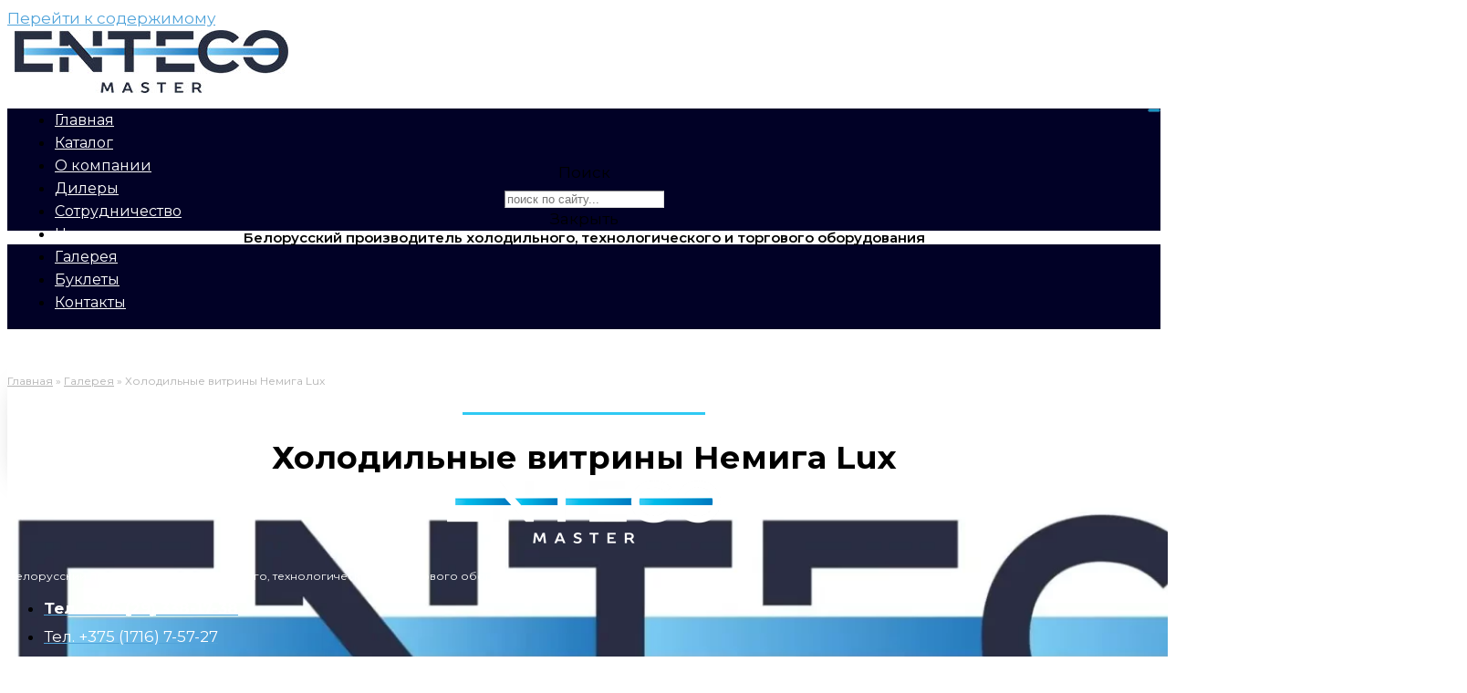

--- FILE ---
content_type: text/html; charset=UTF-8
request_url: https://entecomaster.by/galereya-photos/holodilnye-vitriny-nemiga-lux/
body_size: 19398
content:
<!doctype html>
<html lang="ru-RU">
<head>
	<meta charset="UTF-8">
		<meta name="viewport" content="width=device-width, initial-scale=1">
	<link rel="profile" href="https://gmpg.org/xfn/11">
	<meta name='robots' content='index, follow, max-image-preview:large, max-snippet:-1, max-video-preview:-1' />

	<!-- This site is optimized with the Yoast SEO plugin v20.1 - https://yoast.com/wordpress/plugins/seo/ -->
	<title>Холодильные витрины Немига Lux - EntecoMaster</title>
	<link rel="canonical" href="https://entecomaster.by/galereya-photos/holodilnye-vitriny-nemiga-lux/" />
	<meta property="og:locale" content="ru_RU" />
	<meta property="og:type" content="article" />
	<meta property="og:title" content="Холодильные витрины Немига Lux - EntecoMaster" />
	<meta property="og:url" content="https://entecomaster.by/galereya-photos/holodilnye-vitriny-nemiga-lux/" />
	<meta property="og:site_name" content="EntecoMaster" />
	<meta property="article:modified_time" content="2023-03-15T08:02:07+00:00" />
	<meta property="og:image" content="https://entecomaster.by/wp-content/uploads/2023/02/inteko-master.jpg" />
	<meta property="og:image:width" content="1200" />
	<meta property="og:image:height" content="675" />
	<meta property="og:image:type" content="image/jpeg" />
	<meta name="twitter:card" content="summary_large_image" />
	<script type="application/ld+json" class="yoast-schema-graph">{"@context":"https://schema.org","@graph":[{"@type":"WebPage","@id":"https://entecomaster.by/galereya-photos/holodilnye-vitriny-nemiga-lux/","url":"https://entecomaster.by/galereya-photos/holodilnye-vitriny-nemiga-lux/","name":"Холодильные витрины Немига Lux - EntecoMaster","isPartOf":{"@id":"https://entecomaster.by/#website"},"datePublished":"2023-03-15T07:59:00+00:00","dateModified":"2023-03-15T08:02:07+00:00","breadcrumb":{"@id":"https://entecomaster.by/galereya-photos/holodilnye-vitriny-nemiga-lux/#breadcrumb"},"inLanguage":"ru-RU","potentialAction":[{"@type":"ReadAction","target":["https://entecomaster.by/galereya-photos/holodilnye-vitriny-nemiga-lux/"]}]},{"@type":"BreadcrumbList","@id":"https://entecomaster.by/galereya-photos/holodilnye-vitriny-nemiga-lux/#breadcrumb","itemListElement":[{"@type":"ListItem","position":1,"name":"Главная","item":"https://entecomaster.by/"},{"@type":"ListItem","position":2,"name":"Галерея","item":"https://entecomaster.by/galereya-photos/"},{"@type":"ListItem","position":3,"name":"Холодильные витрины Немига Lux"}]},{"@type":"WebSite","@id":"https://entecomaster.by/#website","url":"https://entecomaster.by/","name":"EntecoMaster","description":"Производство торгового холодильного и технологического оборудования","publisher":{"@id":"https://entecomaster.by/#organization"},"potentialAction":[{"@type":"SearchAction","target":{"@type":"EntryPoint","urlTemplate":"https://entecomaster.by/?s={search_term_string}"},"query-input":"required name=search_term_string"}],"inLanguage":"ru-RU"},{"@type":"Organization","@id":"https://entecomaster.by/#organization","name":"Общество с ограниченной ответственностью Интэко-Мастер","alternateName":"ООО \"ИНТЭКО-МАСТЕР\"","url":"https://entecomaster.by/","logo":{"@type":"ImageObject","inLanguage":"ru-RU","@id":"https://entecomaster.by/#/schema/logo/image/","url":"https://entecomaster.by/wp-content/uploads/2022/12/logo.webp","contentUrl":"https://entecomaster.by/wp-content/uploads/2022/12/logo.webp","width":1600,"height":800,"caption":"Общество с ограниченной ответственностью Интэко-Мастер"},"image":{"@id":"https://entecomaster.by/#/schema/logo/image/"},"sameAs":["https://www.instagram.com/entecomaster/"]}]}</script>
	<!-- / Yoast SEO plugin. -->


<link rel="alternate" type="application/rss+xml" title="EntecoMaster &raquo; Лента" href="https://entecomaster.by/feed/" />
<link rel="alternate" type="application/rss+xml" title="EntecoMaster &raquo; Лента комментариев" href="https://entecomaster.by/comments/feed/" />
<link rel="alternate" title="oEmbed (JSON)" type="application/json+oembed" href="https://entecomaster.by/wp-json/oembed/1.0/embed?url=https%3A%2F%2Fentecomaster.by%2Fgalereya-photos%2Fholodilnye-vitriny-nemiga-lux%2F" />
<link rel="alternate" title="oEmbed (XML)" type="text/xml+oembed" href="https://entecomaster.by/wp-json/oembed/1.0/embed?url=https%3A%2F%2Fentecomaster.by%2Fgalereya-photos%2Fholodilnye-vitriny-nemiga-lux%2F&#038;format=xml" />
<style id='wp-img-auto-sizes-contain-inline-css'>
img:is([sizes=auto i],[sizes^="auto," i]){contain-intrinsic-size:3000px 1500px}
/*# sourceURL=wp-img-auto-sizes-contain-inline-css */
</style>
<style id='wp-emoji-styles-inline-css'>

	img.wp-smiley, img.emoji {
		display: inline !important;
		border: none !important;
		box-shadow: none !important;
		height: 1em !important;
		width: 1em !important;
		margin: 0 0.07em !important;
		vertical-align: -0.1em !important;
		background: none !important;
		padding: 0 !important;
	}
/*# sourceURL=wp-emoji-styles-inline-css */
</style>
<link rel='stylesheet' id='wp-block-library-css' href='https://entecomaster.by/wp-includes/css/dist/block-library/style.min.css?ver=6e0728ebb67d668afa587a54f804e703' media='all' />
<link data-minify="1" rel='stylesheet' id='wc-blocks-style-css' href='https://entecomaster.by/wp-content/cache/min/1/wp-content/plugins/woocommerce/assets/client/blocks/wc-blocks.css?ver=1747050350' media='all' />
<style id='global-styles-inline-css'>
:root{--wp--preset--aspect-ratio--square: 1;--wp--preset--aspect-ratio--4-3: 4/3;--wp--preset--aspect-ratio--3-4: 3/4;--wp--preset--aspect-ratio--3-2: 3/2;--wp--preset--aspect-ratio--2-3: 2/3;--wp--preset--aspect-ratio--16-9: 16/9;--wp--preset--aspect-ratio--9-16: 9/16;--wp--preset--color--black: #000000;--wp--preset--color--cyan-bluish-gray: #abb8c3;--wp--preset--color--white: #ffffff;--wp--preset--color--pale-pink: #f78da7;--wp--preset--color--vivid-red: #cf2e2e;--wp--preset--color--luminous-vivid-orange: #ff6900;--wp--preset--color--luminous-vivid-amber: #fcb900;--wp--preset--color--light-green-cyan: #7bdcb5;--wp--preset--color--vivid-green-cyan: #00d084;--wp--preset--color--pale-cyan-blue: #8ed1fc;--wp--preset--color--vivid-cyan-blue: #0693e3;--wp--preset--color--vivid-purple: #9b51e0;--wp--preset--gradient--vivid-cyan-blue-to-vivid-purple: linear-gradient(135deg,rgb(6,147,227) 0%,rgb(155,81,224) 100%);--wp--preset--gradient--light-green-cyan-to-vivid-green-cyan: linear-gradient(135deg,rgb(122,220,180) 0%,rgb(0,208,130) 100%);--wp--preset--gradient--luminous-vivid-amber-to-luminous-vivid-orange: linear-gradient(135deg,rgb(252,185,0) 0%,rgb(255,105,0) 100%);--wp--preset--gradient--luminous-vivid-orange-to-vivid-red: linear-gradient(135deg,rgb(255,105,0) 0%,rgb(207,46,46) 100%);--wp--preset--gradient--very-light-gray-to-cyan-bluish-gray: linear-gradient(135deg,rgb(238,238,238) 0%,rgb(169,184,195) 100%);--wp--preset--gradient--cool-to-warm-spectrum: linear-gradient(135deg,rgb(74,234,220) 0%,rgb(151,120,209) 20%,rgb(207,42,186) 40%,rgb(238,44,130) 60%,rgb(251,105,98) 80%,rgb(254,248,76) 100%);--wp--preset--gradient--blush-light-purple: linear-gradient(135deg,rgb(255,206,236) 0%,rgb(152,150,240) 100%);--wp--preset--gradient--blush-bordeaux: linear-gradient(135deg,rgb(254,205,165) 0%,rgb(254,45,45) 50%,rgb(107,0,62) 100%);--wp--preset--gradient--luminous-dusk: linear-gradient(135deg,rgb(255,203,112) 0%,rgb(199,81,192) 50%,rgb(65,88,208) 100%);--wp--preset--gradient--pale-ocean: linear-gradient(135deg,rgb(255,245,203) 0%,rgb(182,227,212) 50%,rgb(51,167,181) 100%);--wp--preset--gradient--electric-grass: linear-gradient(135deg,rgb(202,248,128) 0%,rgb(113,206,126) 100%);--wp--preset--gradient--midnight: linear-gradient(135deg,rgb(2,3,129) 0%,rgb(40,116,252) 100%);--wp--preset--font-size--small: 13px;--wp--preset--font-size--medium: 20px;--wp--preset--font-size--large: 36px;--wp--preset--font-size--x-large: 42px;--wp--preset--spacing--20: 0.44rem;--wp--preset--spacing--30: 0.67rem;--wp--preset--spacing--40: 1rem;--wp--preset--spacing--50: 1.5rem;--wp--preset--spacing--60: 2.25rem;--wp--preset--spacing--70: 3.38rem;--wp--preset--spacing--80: 5.06rem;--wp--preset--shadow--natural: 6px 6px 9px rgba(0, 0, 0, 0.2);--wp--preset--shadow--deep: 12px 12px 50px rgba(0, 0, 0, 0.4);--wp--preset--shadow--sharp: 6px 6px 0px rgba(0, 0, 0, 0.2);--wp--preset--shadow--outlined: 6px 6px 0px -3px rgb(255, 255, 255), 6px 6px rgb(0, 0, 0);--wp--preset--shadow--crisp: 6px 6px 0px rgb(0, 0, 0);}:where(.is-layout-flex){gap: 0.5em;}:where(.is-layout-grid){gap: 0.5em;}body .is-layout-flex{display: flex;}.is-layout-flex{flex-wrap: wrap;align-items: center;}.is-layout-flex > :is(*, div){margin: 0;}body .is-layout-grid{display: grid;}.is-layout-grid > :is(*, div){margin: 0;}:where(.wp-block-columns.is-layout-flex){gap: 2em;}:where(.wp-block-columns.is-layout-grid){gap: 2em;}:where(.wp-block-post-template.is-layout-flex){gap: 1.25em;}:where(.wp-block-post-template.is-layout-grid){gap: 1.25em;}.has-black-color{color: var(--wp--preset--color--black) !important;}.has-cyan-bluish-gray-color{color: var(--wp--preset--color--cyan-bluish-gray) !important;}.has-white-color{color: var(--wp--preset--color--white) !important;}.has-pale-pink-color{color: var(--wp--preset--color--pale-pink) !important;}.has-vivid-red-color{color: var(--wp--preset--color--vivid-red) !important;}.has-luminous-vivid-orange-color{color: var(--wp--preset--color--luminous-vivid-orange) !important;}.has-luminous-vivid-amber-color{color: var(--wp--preset--color--luminous-vivid-amber) !important;}.has-light-green-cyan-color{color: var(--wp--preset--color--light-green-cyan) !important;}.has-vivid-green-cyan-color{color: var(--wp--preset--color--vivid-green-cyan) !important;}.has-pale-cyan-blue-color{color: var(--wp--preset--color--pale-cyan-blue) !important;}.has-vivid-cyan-blue-color{color: var(--wp--preset--color--vivid-cyan-blue) !important;}.has-vivid-purple-color{color: var(--wp--preset--color--vivid-purple) !important;}.has-black-background-color{background-color: var(--wp--preset--color--black) !important;}.has-cyan-bluish-gray-background-color{background-color: var(--wp--preset--color--cyan-bluish-gray) !important;}.has-white-background-color{background-color: var(--wp--preset--color--white) !important;}.has-pale-pink-background-color{background-color: var(--wp--preset--color--pale-pink) !important;}.has-vivid-red-background-color{background-color: var(--wp--preset--color--vivid-red) !important;}.has-luminous-vivid-orange-background-color{background-color: var(--wp--preset--color--luminous-vivid-orange) !important;}.has-luminous-vivid-amber-background-color{background-color: var(--wp--preset--color--luminous-vivid-amber) !important;}.has-light-green-cyan-background-color{background-color: var(--wp--preset--color--light-green-cyan) !important;}.has-vivid-green-cyan-background-color{background-color: var(--wp--preset--color--vivid-green-cyan) !important;}.has-pale-cyan-blue-background-color{background-color: var(--wp--preset--color--pale-cyan-blue) !important;}.has-vivid-cyan-blue-background-color{background-color: var(--wp--preset--color--vivid-cyan-blue) !important;}.has-vivid-purple-background-color{background-color: var(--wp--preset--color--vivid-purple) !important;}.has-black-border-color{border-color: var(--wp--preset--color--black) !important;}.has-cyan-bluish-gray-border-color{border-color: var(--wp--preset--color--cyan-bluish-gray) !important;}.has-white-border-color{border-color: var(--wp--preset--color--white) !important;}.has-pale-pink-border-color{border-color: var(--wp--preset--color--pale-pink) !important;}.has-vivid-red-border-color{border-color: var(--wp--preset--color--vivid-red) !important;}.has-luminous-vivid-orange-border-color{border-color: var(--wp--preset--color--luminous-vivid-orange) !important;}.has-luminous-vivid-amber-border-color{border-color: var(--wp--preset--color--luminous-vivid-amber) !important;}.has-light-green-cyan-border-color{border-color: var(--wp--preset--color--light-green-cyan) !important;}.has-vivid-green-cyan-border-color{border-color: var(--wp--preset--color--vivid-green-cyan) !important;}.has-pale-cyan-blue-border-color{border-color: var(--wp--preset--color--pale-cyan-blue) !important;}.has-vivid-cyan-blue-border-color{border-color: var(--wp--preset--color--vivid-cyan-blue) !important;}.has-vivid-purple-border-color{border-color: var(--wp--preset--color--vivid-purple) !important;}.has-vivid-cyan-blue-to-vivid-purple-gradient-background{background: var(--wp--preset--gradient--vivid-cyan-blue-to-vivid-purple) !important;}.has-light-green-cyan-to-vivid-green-cyan-gradient-background{background: var(--wp--preset--gradient--light-green-cyan-to-vivid-green-cyan) !important;}.has-luminous-vivid-amber-to-luminous-vivid-orange-gradient-background{background: var(--wp--preset--gradient--luminous-vivid-amber-to-luminous-vivid-orange) !important;}.has-luminous-vivid-orange-to-vivid-red-gradient-background{background: var(--wp--preset--gradient--luminous-vivid-orange-to-vivid-red) !important;}.has-very-light-gray-to-cyan-bluish-gray-gradient-background{background: var(--wp--preset--gradient--very-light-gray-to-cyan-bluish-gray) !important;}.has-cool-to-warm-spectrum-gradient-background{background: var(--wp--preset--gradient--cool-to-warm-spectrum) !important;}.has-blush-light-purple-gradient-background{background: var(--wp--preset--gradient--blush-light-purple) !important;}.has-blush-bordeaux-gradient-background{background: var(--wp--preset--gradient--blush-bordeaux) !important;}.has-luminous-dusk-gradient-background{background: var(--wp--preset--gradient--luminous-dusk) !important;}.has-pale-ocean-gradient-background{background: var(--wp--preset--gradient--pale-ocean) !important;}.has-electric-grass-gradient-background{background: var(--wp--preset--gradient--electric-grass) !important;}.has-midnight-gradient-background{background: var(--wp--preset--gradient--midnight) !important;}.has-small-font-size{font-size: var(--wp--preset--font-size--small) !important;}.has-medium-font-size{font-size: var(--wp--preset--font-size--medium) !important;}.has-large-font-size{font-size: var(--wp--preset--font-size--large) !important;}.has-x-large-font-size{font-size: var(--wp--preset--font-size--x-large) !important;}
/*# sourceURL=global-styles-inline-css */
</style>

<style id='classic-theme-styles-inline-css'>
/*! This file is auto-generated */
.wp-block-button__link{color:#fff;background-color:#32373c;border-radius:9999px;box-shadow:none;text-decoration:none;padding:calc(.667em + 2px) calc(1.333em + 2px);font-size:1.125em}.wp-block-file__button{background:#32373c;color:#fff;text-decoration:none}
/*# sourceURL=/wp-includes/css/classic-themes.min.css */
</style>
<link data-minify="1" rel='stylesheet' id='jet-engine-frontend-css' href='https://entecomaster.by/wp-content/cache/min/1/wp-content/plugins/jet-engine/assets/css/frontend.css?ver=1747050350' media='all' />
<link data-minify="1" rel='stylesheet' id='htslider-widgets-css' href='https://entecomaster.by/wp-content/cache/min/1/wp-content/plugins/ht-slider-for-elementor/assets/css/ht-slider-widgets.css?ver=1747050350' media='all' />
<link data-minify="1" rel='stylesheet' id='woocommerce-layout-css' href='https://entecomaster.by/wp-content/cache/min/1/wp-content/plugins/woocommerce/assets/css/woocommerce-layout.css?ver=1747050350' media='all' />
<link data-minify="1" rel='stylesheet' id='woocommerce-smallscreen-css' href='https://entecomaster.by/wp-content/cache/min/1/wp-content/plugins/woocommerce/assets/css/woocommerce-smallscreen.css?ver=1747050350' media='only screen and (max-width: 768px)' />
<link data-minify="1" rel='stylesheet' id='woocommerce-general-css' href='https://entecomaster.by/wp-content/cache/min/1/wp-content/plugins/woocommerce/assets/css/woocommerce.css?ver=1747050350' media='all' />
<style id='woocommerce-inline-inline-css'>
.woocommerce form .form-row .required { visibility: visible; }
/*# sourceURL=woocommerce-inline-inline-css */
</style>
<link rel='stylesheet' id='hello-elementor-css' href='https://entecomaster.by/wp-content/themes/hello-elementor/style.min.css?ver=2.6.1' media='all' />
<link rel='stylesheet' id='hello-elementor-theme-style-css' href='https://entecomaster.by/wp-content/themes/hello-elementor/theme.min.css?ver=2.6.1' media='all' />
<link rel='stylesheet' id='elementor-frontend-css' href='https://entecomaster.by/wp-content/plugins/elementor/assets/css/frontend-lite.min.css?ver=3.11.1' media='all' />
<link rel='stylesheet' id='elementor-post-7-css' href='https://entecomaster.by/wp-content/uploads/elementor/css/post-7.css?ver=1729587988' media='all' />
<link rel='stylesheet' id='elementor-lazyload-css' href='https://entecomaster.by/wp-content/plugins/elementor/assets/css/modules/lazyload/frontend.min.css?ver=3.11.1' media='all' />
<link data-minify="1" rel='stylesheet' id='elementor-icons-css' href='https://entecomaster.by/wp-content/cache/min/1/wp-content/plugins/elementor/assets/lib/eicons/css/elementor-icons.min.css?ver=1747050350' media='all' />
<link rel='stylesheet' id='swiper-css' href='https://entecomaster.by/wp-content/plugins/elementor/assets/lib/swiper/css/swiper.min.css?ver=5.3.6' media='all' />
<link rel='stylesheet' id='powerpack-frontend-css' href='https://entecomaster.by/wp-content/plugins/powerpack-lite-for-elementor/assets/css/min/frontend.min.css?ver=2.7.3' media='all' />
<link rel='stylesheet' id='elementor-pro-css' href='https://entecomaster.by/wp-content/plugins/elementor-pro/assets/css/frontend-lite.min.css?ver=3.11.1' media='all' />
<link data-minify="1" rel='stylesheet' id='jet-tricks-frontend-css' href='https://entecomaster.by/wp-content/cache/min/1/wp-content/plugins/jet-tricks/assets/css/jet-tricks-frontend.css?ver=1747050350' media='all' />
<link rel='stylesheet' id='elementor-post-5090-css' href='https://entecomaster.by/wp-content/uploads/elementor/css/post-5090.css?ver=1729592133' media='all' />
<link rel='stylesheet' id='elementor-post-49-css' href='https://entecomaster.by/wp-content/uploads/elementor/css/post-49.css?ver=1729587988' media='all' />
<link rel='stylesheet' id='elementor-post-552-css' href='https://entecomaster.by/wp-content/uploads/elementor/css/post-552.css?ver=1729587989' media='all' />
<link rel='stylesheet' id='elementor-post-573-css' href='https://entecomaster.by/wp-content/uploads/elementor/css/post-573.css?ver=1729587994' media='all' />
<link data-minify="1" rel='stylesheet' id='elementor-icons-ekiticons-css' href='https://entecomaster.by/wp-content/cache/min/1/wp-content/plugins/elementskit-lite/modules/elementskit-icon-pack/assets/css/ekiticons.css?ver=1747050350' media='all' />
<link data-minify="1" rel='stylesheet' id='tablepress-default-css' href='https://entecomaster.by/wp-content/cache/min/1/wp-content/plugins/tablepress/css/build/default.css?ver=1747050350' media='all' />
<link data-minify="1" rel='stylesheet' id='ekit-widget-styles-css' href='https://entecomaster.by/wp-content/cache/min/1/wp-content/plugins/elementskit-lite/widgets/init/assets/css/widget-styles.css?ver=1747050350' media='all' />
<link data-minify="1" rel='stylesheet' id='ekit-responsive-css' href='https://entecomaster.by/wp-content/cache/min/1/wp-content/plugins/elementskit-lite/widgets/init/assets/css/responsive.css?ver=1747050350' media='all' />
<link rel='stylesheet' id='google-fonts-1-css' href='https://fonts.googleapis.com/css?family=Roboto%3A100%2C100italic%2C200%2C200italic%2C300%2C300italic%2C400%2C400italic%2C500%2C500italic%2C600%2C600italic%2C700%2C700italic%2C800%2C800italic%2C900%2C900italic%7CRoboto+Slab%3A100%2C100italic%2C200%2C200italic%2C300%2C300italic%2C400%2C400italic%2C500%2C500italic%2C600%2C600italic%2C700%2C700italic%2C800%2C800italic%2C900%2C900italic%7CMontserrat%3A100%2C100italic%2C200%2C200italic%2C300%2C300italic%2C400%2C400italic%2C500%2C500italic%2C600%2C600italic%2C700%2C700italic%2C800%2C800italic%2C900%2C900italic&#038;display=swap&#038;subset=cyrillic&#038;ver=6.9' media='all' />
<link rel='stylesheet' id='elementor-icons-shared-0-css' href='https://entecomaster.by/wp-content/plugins/elementor/assets/lib/font-awesome/css/fontawesome.min.css?ver=5.15.3' media='all' />
<link data-minify="1" rel='stylesheet' id='elementor-icons-fa-brands-css' href='https://entecomaster.by/wp-content/cache/min/1/wp-content/plugins/elementor/assets/lib/font-awesome/css/brands.min.css?ver=1747050350' media='all' />
<link data-minify="1" rel='stylesheet' id='elementor-icons-fa-solid-css' href='https://entecomaster.by/wp-content/cache/min/1/wp-content/plugins/elementor/assets/lib/font-awesome/css/solid.min.css?ver=1747050350' media='all' />
<link rel="preconnect" href="https://fonts.gstatic.com/" crossorigin><script id="jquery-core-js-extra">window.addEventListener('DOMContentLoaded', function() {
var pp = {"ajax_url":"https://entecomaster.by/wp-admin/admin-ajax.php"};
var SDT_DATA = {"ajaxurl":"https://entecomaster.by/wp-admin/admin-ajax.php","siteUrl":"https://entecomaster.by/","pluginsUrl":"https://entecomaster.by/wp-content/plugins","isAdmin":""};
//# sourceURL=jquery-core-js-extra
});</script>
<script src="https://entecomaster.by/wp-includes/js/jquery/jquery.min.js?ver=3.7.1" id="jquery-core-js" defer></script>
<script src="https://entecomaster.by/wp-includes/js/jquery/jquery-migrate.min.js?ver=3.4.1" id="jquery-migrate-js" defer></script>
<script src="https://entecomaster.by/wp-content/plugins/woocommerce/assets/js/jquery-blockui/jquery.blockUI.min.js?ver=2.7.0-wc.10.4.3" id="wc-jquery-blockui-js" defer data-wp-strategy="defer"></script>
<script id="wc-add-to-cart-js-extra">
var wc_add_to_cart_params = {"ajax_url":"/wp-admin/admin-ajax.php","wc_ajax_url":"/?wc-ajax=%%endpoint%%&elementor_page_id=5090","i18n_view_cart":"\u041f\u0440\u043e\u0441\u043c\u043e\u0442\u0440 \u043a\u043e\u0440\u0437\u0438\u043d\u044b","cart_url":"https://entecomaster.by/cart/","is_cart":"","cart_redirect_after_add":"no"};
//# sourceURL=wc-add-to-cart-js-extra
</script>
<script src="https://entecomaster.by/wp-content/plugins/woocommerce/assets/js/frontend/add-to-cart.min.js?ver=10.4.3" id="wc-add-to-cart-js" defer data-wp-strategy="defer"></script>
<script src="https://entecomaster.by/wp-content/plugins/woocommerce/assets/js/js-cookie/js.cookie.min.js?ver=2.1.4-wc.10.4.3" id="wc-js-cookie-js" defer data-wp-strategy="defer"></script>
<script id="woocommerce-js-extra">
var woocommerce_params = {"ajax_url":"/wp-admin/admin-ajax.php","wc_ajax_url":"/?wc-ajax=%%endpoint%%&elementor_page_id=5090","i18n_password_show":"\u041f\u043e\u043a\u0430\u0437\u0430\u0442\u044c \u043f\u0430\u0440\u043e\u043b\u044c","i18n_password_hide":"\u0421\u043a\u0440\u044b\u0442\u044c \u043f\u0430\u0440\u043e\u043b\u044c"};
//# sourceURL=woocommerce-js-extra
</script>
<script src="https://entecomaster.by/wp-content/plugins/woocommerce/assets/js/frontend/woocommerce.min.js?ver=10.4.3" id="woocommerce-js" defer data-wp-strategy="defer"></script>
<link rel="https://api.w.org/" href="https://entecomaster.by/wp-json/" /><link rel="alternate" title="JSON" type="application/json" href="https://entecomaster.by/wp-json/wp/v2/pages/5090" />
<!-- Плагин Functions.PHP активен -->
	<noscript><style>.woocommerce-product-gallery{ opacity: 1 !important; }</style></noscript>
	<meta name="generator" content="Elementor 3.11.1; features: e_dom_optimization, e_optimized_assets_loading, e_optimized_css_loading, a11y_improvements, additional_custom_breakpoints; settings: css_print_method-external, google_font-enabled, font_display-swap">
<!-- Yandex.Metrika counter -->
<script type="text/javascript" >
   (function(m,e,t,r,i,k,a){m[i]=m[i]||function(){(m[i].a=m[i].a||[]).push(arguments)};
   m[i].l=1*new Date();
   for (var j = 0; j < document.scripts.length; j++) {if (document.scripts[j].src === r) { return; }}
   k=e.createElement(t),a=e.getElementsByTagName(t)[0],k.async=1,k.src=r,a.parentNode.insertBefore(k,a)})
   (window, document, "script", "https://mc.yandex.ru/metrika/tag.js", "ym");

   ym(100721246, "init", {
        clickmap:true,
        trackLinks:true,
        accurateTrackBounce:true,
        webvisor:true
   });
</script>
<noscript><div><img src="https://mc.yandex.ru/watch/100721246" style="position:absolute; left:-9999px;" alt="" /></div></noscript>
<!-- /Yandex.Metrika counter -->
<link rel="icon" href="https://entecomaster.by/wp-content/uploads/2022/12/favicon-100x100.jpg" sizes="32x32" />
<link rel="icon" href="https://entecomaster.by/wp-content/uploads/2022/12/favicon.jpg" sizes="192x192" />
<link rel="apple-touch-icon" href="https://entecomaster.by/wp-content/uploads/2022/12/favicon.jpg" />
<meta name="msapplication-TileImage" content="https://entecomaster.by/wp-content/uploads/2022/12/favicon.jpg" />
		<style id="wp-custom-css">
			.woocommerce-ordering {display: none;}
.woocommerce-result-count {display: none;}		</style>
		<link rel='stylesheet' id='elementor-gallery-css' href='https://entecomaster.by/wp-content/plugins/elementor/assets/lib/e-gallery/css/e-gallery.min.css?ver=1.2.0' media='all' />
<link rel='stylesheet' id='e-animations-css' href='https://entecomaster.by/wp-content/plugins/elementor/assets/lib/animations/animations.min.css?ver=3.11.1' media='all' />
</head>
<body data-rsssl=1 class="wp-singular page-template page-template-elementor_theme page page-id-5090 page-child parent-pageid-3291 wp-custom-logo wp-theme-hello-elementor theme-hello-elementor woocommerce-no-js e-lazyload elementor-default elementor-kit-7 elementor-page elementor-page-5090 elementor-page-573">

<style>
	@media (max-width: 767px) {
		.elementor-6227 .elementor-element.elementor-element-04dfc69 .elementor-heading-title {
			font-size: 21px !important;
		}
	}

	@media (max-width: 767px) {
		.elementor-6227 .elementor-element.elementor-element-ef41099 .elementor-heading-title {
			font-size: 13px !important;
		}
	}

	@media (max-width: 767px) {
		.elementor-6227 .elementor-element.elementor-element-7e29a52 .elementor-heading-title {
			font-size: 13px !important;
		}
	}

	@media (max-width: 767px) {
		.elementor-6227 .elementor-element.elementor-element-f89a5ed .elementor-button {
			font-size: 12px !important;
		}
	}

	@media (max-width: 767px) {
		.elementor-6227 .elementor-element.elementor-element-27c0093 {
			min-height: 600px !important;
		}
	}




	@media (max-width: 767px) {
		.elementor-6227 .elementor-element.elementor-element-2df9027 .elementor-heading-title {
			font-size: 21px !important;
		}
	}

	@media (max-width: 767px) {
		.elementor-6227 .elementor-element.elementor-element-2df9027 .elementor-heading-title {
			font-size: 13px !important;
		}
	}

	@media (max-width: 767px) {
		.elementor-6227 .elementor-element.elementor-element-2df9027 .elementor-heading-title {
			font-size: 13px !important;
		}
	}

	@media (max-width: 767px) {
		.elementor-6227 .elementor-element.elementor-element-2df9027 .elementor-button {
			font-size: 12px !important;
		}
	}

	@media (max-width: 767px) {
		.elementor-6227 .elementor-element.elementor-element-2df9027 {
			min-height: 600px !important;
		}
	}
	
	
	
	
	
	
	@media (max-width: 767px) {
		.elementor-6285 .elementor-element.elementor-element-6134e28 .elementor-heading-title {
			font-size: 21px !important;
		}
	}

	@media (max-width: 767px) {
		.elementor-6285 .elementor-element.elementor-element-6134e28 .elementor-heading-title {
			font-size: 13px !important;
		}
	}

	@media (max-width: 767px) {
		.elementor-6285 .elementor-element.elementor-element-6134e28 .elementor-heading-title {
			font-size: 13px !important;
		}
	}

	@media (max-width: 767px) {
		.elementor-6285 .elementor-element.elementor-element-6134e28 .elementor-button {
			font-size: 12px !important;
		}
	}

	@media (max-width: 767px) {
		.elementor-6285 .elementor-element.elementor-element-6134e28 {
			min-height: 600px !important;
		}
	}
	
	@media (max-width: 767px) {
		.elementor-6285 {
			max-height: 600px!important;
		}
	}
	    
</style>

<a class="skip-link screen-reader-text" href="#content">
	Перейти к содержимому</a>

		<div data-elementor-type="header" data-elementor-id="49" class="elementor elementor-49 elementor-location-header">
						<div class="elementor-element elementor-element-18f10d4 e-con-boxed e-con" data-id="18f10d4" data-element_type="container" data-settings="{&quot;background_background&quot;:&quot;classic&quot;,&quot;content_width&quot;:&quot;boxed&quot;}">
					<div class="e-con-inner">
				<div class="elementor-element elementor-element-27a7d32 elementor-widget__width-initial elementor-widget-mobile__width-initial elementor-widget elementor-widget-theme-site-logo elementor-widget-image" data-id="27a7d32" data-element_type="widget" data-widget_type="theme-site-logo.default">
				<div class="elementor-widget-container">
			<style>/*! elementor - v3.11.1 - 15-02-2023 */
.elementor-widget-image{text-align:center}.elementor-widget-image a{display:inline-block}.elementor-widget-image a img[src$=".svg"]{width:48px}.elementor-widget-image img{vertical-align:middle;display:inline-block}</style>								<a href="https://entecomaster.by">
			<img width="300" height="69" src="https://entecomaster.by/wp-content/uploads/2022/12/logotype.jpg" class="attachment-full size-full wp-image-3938" alt="logotype" />				</a>
											</div>
				</div>
					</div>
				</div>
		<div class="elementor-element elementor-element-7d1e30c e-con-boxed e-con" data-id="7d1e30c" data-element_type="container" data-settings="{&quot;background_background&quot;:&quot;classic&quot;,&quot;sticky_on&quot;:[&quot;desktop&quot;,&quot;tablet&quot;],&quot;sticky&quot;:&quot;top&quot;,&quot;sticky_parent&quot;:&quot;yes&quot;,&quot;content_width&quot;:&quot;boxed&quot;,&quot;sticky_offset&quot;:0,&quot;sticky_effects_offset&quot;:0}">
					<div class="e-con-inner">
		<div class="elementor-element elementor-element-9800086 e-con-full elementor-hidden-tablet elementor-hidden-mobile e-con" data-id="9800086" data-element_type="container" data-settings="{&quot;content_width&quot;:&quot;full&quot;}">
				</div>
		<div class="elementor-element elementor-element-b441a8a e-con-full e-con" data-id="b441a8a" data-element_type="container" data-settings="{&quot;content_width&quot;:&quot;full&quot;}">
				<div class="elementor-element elementor-element-127fcd3 elementor-widget elementor-widget-ekit-nav-menu" data-id="127fcd3" data-element_type="widget" data-widget_type="ekit-nav-menu.default">
				<div class="elementor-widget-container">
			<div class="ekit-wid-con ekit_menu_responsive_tablet" data-hamburger-icon="" data-hamburger-icon-type="icon" data-responsive-breakpoint="1024">            <button class="elementskit-menu-hamburger elementskit-menu-toggler">
                                    <span class="elementskit-menu-hamburger-icon"></span><span class="elementskit-menu-hamburger-icon"></span><span class="elementskit-menu-hamburger-icon"></span>
                            </button>
            <div id="ekit-megamenu-glavnoe-menyu" class="elementskit-menu-container elementskit-menu-offcanvas-elements elementskit-navbar-nav-default elementskit_line_arrow ekit-nav-menu-one-page-no ekit-nav-dropdown-hover"><ul id="menu-glavnoe-menyu" class="elementskit-navbar-nav elementskit-menu-po-center submenu-click-on-icon"><li id="menu-item-14" class="menu-item menu-item-type-post_type menu-item-object-page menu-item-home menu-item-14 nav-item elementskit-mobile-builder-content" data-vertical-menu=750px><a href="https://entecomaster.by/" class="ekit-menu-nav-link">Главная</a></li>
<li id="menu-item-19" class="menu-item menu-item-type-custom menu-item-object-custom menu-item-19 nav-item elementskit-mobile-builder-content" data-vertical-menu=750px><a href="/catalog-holodilnoe-oborudovanie/" class="ekit-menu-nav-link">Каталог</a></li>
<li id="menu-item-16" class="menu-item menu-item-type-custom menu-item-object-custom menu-item-16 nav-item elementskit-mobile-builder-content" data-vertical-menu=750px><a href="/about-the-company/" class="ekit-menu-nav-link">О компании</a></li>
<li id="menu-item-17" class="menu-item menu-item-type-custom menu-item-object-custom menu-item-17 nav-item elementskit-mobile-builder-content" data-vertical-menu=750px><a href="/dilery-sotrudnichestvo/" class="ekit-menu-nav-link">Дилеры</a></li>
<li id="menu-item-18" class="menu-item menu-item-type-custom menu-item-object-custom menu-item-18 nav-item elementskit-mobile-builder-content" data-vertical-menu=750px><a href="/sotrudnichestvo/" class="ekit-menu-nav-link">Сотрудничество</a></li>
<li id="menu-item-15" class="menu-item menu-item-type-post_type menu-item-object-page menu-item-15 nav-item elementskit-mobile-builder-content" data-vertical-menu=750px><a href="https://entecomaster.by/news/" class="ekit-menu-nav-link">Новости</a></li>
<li id="menu-item-21" class="menu-item menu-item-type-custom menu-item-object-custom menu-item-21 nav-item elementskit-mobile-builder-content" data-vertical-menu=750px><a href="/galereya-photos/" class="ekit-menu-nav-link">Галерея</a></li>
<li id="menu-item-5359" class="menu-item menu-item-type-post_type menu-item-object-page menu-item-5359 nav-item elementskit-mobile-builder-content" data-vertical-menu=750px><a href="https://entecomaster.by/buklety/" class="ekit-menu-nav-link">Буклеты</a></li>
<li id="menu-item-20" class="menu-item menu-item-type-custom menu-item-object-custom menu-item-20 nav-item elementskit-mobile-builder-content" data-vertical-menu=750px><a href="/contacts/" class="ekit-menu-nav-link">Контакты</a></li>
</ul>
				<div class="elementskit-nav-identity-panel">
					<div class="elementskit-site-title">
						<a class="elementskit-nav-logo" href="https://entecomaster.by" target="_self" rel="">
                            <img width="1600" height="800" src="https://entecomaster.by/wp-content/uploads/2022/12/logo.webp" class="attachment-full size-full" alt="логотип EntecoMaster" decoding="async" fetchpriority="high" srcset="https://entecomaster.by/wp-content/uploads/2022/12/logo.webp 1600w, https://entecomaster.by/wp-content/uploads/2022/12/logo-600x300.webp 600w, https://entecomaster.by/wp-content/uploads/2022/12/logo-300x150.webp 300w, https://entecomaster.by/wp-content/uploads/2022/12/logo-1024x512.webp 1024w, https://entecomaster.by/wp-content/uploads/2022/12/logo-768x384.webp 768w, https://entecomaster.by/wp-content/uploads/2022/12/logo-1536x768.webp 1536w" sizes="(max-width: 1600px) 100vw, 1600px" />
						</a> 
					</div>
					<button class="elementskit-menu-close elementskit-menu-toggler" type="button">X</button>
				</div>
			</div><div class="elementskit-menu-overlay elementskit-menu-offcanvas-elements elementskit-menu-toggler ekit-nav-menu--overlay"></div></div>		</div>
				</div>
				</div>
		<div class="elementor-element elementor-element-9853a16 e-con-full e-con" data-id="9853a16" data-element_type="container" data-settings="{&quot;content_width&quot;:&quot;full&quot;}">
				<div class="elementor-element elementor-element-dce429b elementor-view-stacked elementor-shape-circle elementor-widget elementor-widget-icon" data-id="dce429b" data-element_type="widget" data-widget_type="icon.default">
				<div class="elementor-widget-container">
					<div class="elementor-icon-wrapper">
			<a class="elementor-icon elementor-animation-pulse-grow" href="viber://contact?number=%2B375297507516">
			<i aria-hidden="true" class="fab fa-viber"></i>			</a>
		</div>
				</div>
				</div>
				<div class="elementor-element elementor-element-abec160 elementor-view-stacked elementor-shape-circle elementor-widget elementor-widget-icon" data-id="abec160" data-element_type="widget" data-widget_type="icon.default">
				<div class="elementor-widget-container">
					<div class="elementor-icon-wrapper">
			<a class="elementor-icon elementor-animation-pulse-grow" href="https://instagram.com/entecomaster?igshid=YmMyMTA2M2Y=">
			<i aria-hidden="true" class="icon icon-instagram-1"></i>			</a>
		</div>
				</div>
				</div>
				<div class="elementor-element elementor-element-1756cd3 elementor-search-form--skin-full_screen elementor-widget elementor-widget-search-form" data-id="1756cd3" data-element_type="widget" data-settings="{&quot;skin&quot;:&quot;full_screen&quot;}" data-widget_type="search-form.default">
				<div class="elementor-widget-container">
			<link rel="stylesheet" href="https://entecomaster.by/wp-content/plugins/elementor-pro/assets/css/widget-theme-elements.min.css">		<form class="elementor-search-form" role="search" action="https://entecomaster.by" method="get">
									<div class="elementor-search-form__toggle" tabindex="0" role="button">
				<i aria-hidden="true" class="fas fa-search"></i>				<span class="elementor-screen-only">Поиск</span>
			</div>
						<div class="elementor-search-form__container">
								<input placeholder="поиск по сайту..." class="elementor-search-form__input" type="search" name="s" title="Поиск" value="">
																<div class="dialog-lightbox-close-button dialog-close-button">
					<i aria-hidden="true" class="eicon-close"></i>					<span class="elementor-screen-only">Закрыть</span>
				</div>
							</div>
		</form>
				</div>
				</div>
				</div>
					</div>
				</div>
		<div class="elementor-element elementor-element-ac5aefd e-con-boxed e-con" data-id="ac5aefd" data-element_type="container" data-settings="{&quot;background_background&quot;:&quot;classic&quot;,&quot;content_width&quot;:&quot;boxed&quot;}">
					<div class="e-con-inner">
				<div class="elementor-element elementor-element-ca4fcf1 elementor-widget__width-initial elementor-widget elementor-widget-heading" data-id="ca4fcf1" data-element_type="widget" data-widget_type="heading.default">
				<div class="elementor-widget-container">
			<style>/*! elementor - v3.11.1 - 15-02-2023 */
.elementor-heading-title{padding:0;margin:0;line-height:1}.elementor-widget-heading .elementor-heading-title[class*=elementor-size-]>a{color:inherit;font-size:inherit;line-height:inherit}.elementor-widget-heading .elementor-heading-title.elementor-size-small{font-size:15px}.elementor-widget-heading .elementor-heading-title.elementor-size-medium{font-size:19px}.elementor-widget-heading .elementor-heading-title.elementor-size-large{font-size:29px}.elementor-widget-heading .elementor-heading-title.elementor-size-xl{font-size:39px}.elementor-widget-heading .elementor-heading-title.elementor-size-xxl{font-size:59px}</style><p class="elementor-heading-title elementor-size-default">Белорусский производитель холодильного, технологического и торгового оборудования </p>		</div>
				</div>
					</div>
				</div>
						</div>
				<div data-elementor-type="single-page" data-elementor-id="573" class="elementor elementor-573 elementor-location-single post-5090 page type-page status-publish hentry">
						<div class="elementor-element elementor-element-7c9d3b8 e-con-boxed e-con" data-id="7c9d3b8" data-element_type="container" data-settings="{&quot;background_background&quot;:&quot;classic&quot;,&quot;content_width&quot;:&quot;boxed&quot;}">
					<div class="e-con-inner">
				<div class="elementor-element elementor-element-d694623 elementor-widget elementor-widget-spacer" data-id="d694623" data-element_type="widget" data-widget_type="spacer.default">
				<div class="elementor-widget-container">
			<style>/*! elementor - v3.11.1 - 15-02-2023 */
.elementor-column .elementor-spacer-inner{height:var(--spacer-size)}.e-con{--container-widget-width:100%}.e-con-inner>.elementor-widget-spacer,.e-con>.elementor-widget-spacer{width:var(--container-widget-width,var(--spacer-size));--align-self:var(--container-widget-align-self,initial);--flex-shrink:0}.e-con-inner>.elementor-widget-spacer>.elementor-widget-container,.e-con-inner>.elementor-widget-spacer>.elementor-widget-container>.elementor-spacer,.e-con>.elementor-widget-spacer>.elementor-widget-container,.e-con>.elementor-widget-spacer>.elementor-widget-container>.elementor-spacer{height:100%}.e-con-inner>.elementor-widget-spacer>.elementor-widget-container>.elementor-spacer>.elementor-spacer-inner,.e-con>.elementor-widget-spacer>.elementor-widget-container>.elementor-spacer>.elementor-spacer-inner{height:var(--container-widget-height,var(--spacer-size))}</style>		<div class="elementor-spacer">
			<div class="elementor-spacer-inner"></div>
		</div>
				</div>
				</div>
					</div>
				</div>
		<div class="elementor-element elementor-element-fc3522e e-con-boxed e-con" data-id="fc3522e" data-element_type="container" data-settings="{&quot;content_width&quot;:&quot;boxed&quot;}">
					<div class="e-con-inner">
		<div class="elementor-element elementor-element-1e01453 e-con-full e-con" data-id="1e01453" data-element_type="container" data-settings="{&quot;content_width&quot;:&quot;full&quot;,&quot;background_background&quot;:&quot;classic&quot;}">
				<div class="elementor-element elementor-element-dd6cf67 elementor-align-center elementor-widget elementor-widget-breadcrumbs" data-id="dd6cf67" data-element_type="widget" data-widget_type="breadcrumbs.default">
				<div class="elementor-widget-container">
			<p id="breadcrumbs"><span><span><a href="https://entecomaster.by/">Главная</a></span> » <span><a href="https://entecomaster.by/galereya-photos/">Галерея</a></span> » <span class="breadcrumb_last" aria-current="page">Холодильные витрины Немига Lux</span></span></p>		</div>
				</div>
				<div class="elementor-element elementor-element-6e9f650 elementor-widget-divider--view-line elementor-widget elementor-widget-divider" data-id="6e9f650" data-element_type="widget" data-widget_type="divider.default">
				<div class="elementor-widget-container">
			<style>/*! elementor - v3.11.1 - 15-02-2023 */
.elementor-widget-divider{--divider-border-style:none;--divider-border-width:1px;--divider-color:#2c2c2c;--divider-icon-size:20px;--divider-element-spacing:10px;--divider-pattern-height:24px;--divider-pattern-size:20px;--divider-pattern-url:none;--divider-pattern-repeat:repeat-x}.elementor-widget-divider .elementor-divider{display:flex}.elementor-widget-divider .elementor-divider__text{font-size:15px;line-height:1;max-width:95%}.elementor-widget-divider .elementor-divider__element{margin:0 var(--divider-element-spacing);flex-shrink:0}.elementor-widget-divider .elementor-icon{font-size:var(--divider-icon-size)}.elementor-widget-divider .elementor-divider-separator{display:flex;margin:0;direction:ltr}.elementor-widget-divider--view-line_icon .elementor-divider-separator,.elementor-widget-divider--view-line_text .elementor-divider-separator{align-items:center}.elementor-widget-divider--view-line_icon .elementor-divider-separator:after,.elementor-widget-divider--view-line_icon .elementor-divider-separator:before,.elementor-widget-divider--view-line_text .elementor-divider-separator:after,.elementor-widget-divider--view-line_text .elementor-divider-separator:before{display:block;content:"";border-bottom:0;flex-grow:1;border-top:var(--divider-border-width) var(--divider-border-style) var(--divider-color)}.elementor-widget-divider--element-align-left .elementor-divider .elementor-divider-separator>.elementor-divider__svg:first-of-type{flex-grow:0;flex-shrink:100}.elementor-widget-divider--element-align-left .elementor-divider-separator:before{content:none}.elementor-widget-divider--element-align-left .elementor-divider__element{margin-left:0}.elementor-widget-divider--element-align-right .elementor-divider .elementor-divider-separator>.elementor-divider__svg:last-of-type{flex-grow:0;flex-shrink:100}.elementor-widget-divider--element-align-right .elementor-divider-separator:after{content:none}.elementor-widget-divider--element-align-right .elementor-divider__element{margin-right:0}.elementor-widget-divider:not(.elementor-widget-divider--view-line_text):not(.elementor-widget-divider--view-line_icon) .elementor-divider-separator{border-top:var(--divider-border-width) var(--divider-border-style) var(--divider-color)}.elementor-widget-divider--separator-type-pattern{--divider-border-style:none}.elementor-widget-divider--separator-type-pattern.elementor-widget-divider--view-line .elementor-divider-separator,.elementor-widget-divider--separator-type-pattern:not(.elementor-widget-divider--view-line) .elementor-divider-separator:after,.elementor-widget-divider--separator-type-pattern:not(.elementor-widget-divider--view-line) .elementor-divider-separator:before,.elementor-widget-divider--separator-type-pattern:not([class*=elementor-widget-divider--view]) .elementor-divider-separator{width:100%;min-height:var(--divider-pattern-height);-webkit-mask-size:var(--divider-pattern-size) 100%;mask-size:var(--divider-pattern-size) 100%;-webkit-mask-repeat:var(--divider-pattern-repeat);mask-repeat:var(--divider-pattern-repeat);background-color:var(--divider-color);-webkit-mask-image:var(--divider-pattern-url);mask-image:var(--divider-pattern-url)}.elementor-widget-divider--no-spacing{--divider-pattern-size:auto}.elementor-widget-divider--bg-round{--divider-pattern-repeat:round}.rtl .elementor-widget-divider .elementor-divider__text{direction:rtl}.e-con-inner>.elementor-widget-divider,.e-con>.elementor-widget-divider{width:var(--container-widget-width,100%);--flex-grow:var(--container-widget-flex-grow)}</style>		<div class="elementor-divider">
			<span class="elementor-divider-separator">
						</span>
		</div>
				</div>
				</div>
				<div class="elementor-element elementor-element-5a34b5e elementor-widget elementor-widget-theme-post-title elementor-page-title elementor-widget-heading" data-id="5a34b5e" data-element_type="widget" data-widget_type="theme-post-title.default">
				<div class="elementor-widget-container">
			<h1 class="elementor-heading-title elementor-size-default">Холодильные витрины Немига Lux</h1>		</div>
				</div>
				</div>
					</div>
				</div>
		<div class="elementor-element elementor-element-fcd24f8 e-con-boxed e-con" data-id="fcd24f8" data-element_type="container" data-settings="{&quot;content_width&quot;:&quot;boxed&quot;}">
					<div class="e-con-inner">
				<div class="elementor-element elementor-element-b9397a0 elementor-widget elementor-widget-theme-post-content" data-id="b9397a0" data-element_type="widget" data-widget_type="theme-post-content.default">
				<div class="elementor-widget-container">
					<div data-elementor-type="wp-page" data-elementor-id="5090" class="elementor elementor-5090">
							<div class="elementor-element elementor-element-b6bacb7 e-con-boxed e-con" data-id="b6bacb7" data-element_type="container" data-settings="{&quot;content_width&quot;:&quot;boxed&quot;}">
					<div class="e-con-inner">
				<div class="elementor-element elementor-element-ccba904 elementor-widget__width-inherit elementor-widget-mobile__width-auto elementor-widget elementor-widget-gallery" data-id="ccba904" data-element_type="widget" data-settings="{&quot;columns_mobile&quot;:2,&quot;columns&quot;:2,&quot;lazyload&quot;:&quot;yes&quot;,&quot;gallery_layout&quot;:&quot;grid&quot;,&quot;columns_tablet&quot;:2,&quot;gap&quot;:{&quot;unit&quot;:&quot;px&quot;,&quot;size&quot;:10,&quot;sizes&quot;:[]},&quot;gap_tablet&quot;:{&quot;unit&quot;:&quot;px&quot;,&quot;size&quot;:10,&quot;sizes&quot;:[]},&quot;gap_mobile&quot;:{&quot;unit&quot;:&quot;px&quot;,&quot;size&quot;:10,&quot;sizes&quot;:[]},&quot;link_to&quot;:&quot;file&quot;,&quot;aspect_ratio&quot;:&quot;3:2&quot;,&quot;overlay_background&quot;:&quot;yes&quot;,&quot;content_hover_animation&quot;:&quot;fade-in&quot;}" data-widget_type="gallery.default">
				<div class="elementor-widget-container">
			<style>/*! elementor-pro - v3.11.1 - 15-02-2023 */
.elementor-gallery__container{min-height:1px}.elementor-gallery-item{position:relative;overflow:hidden;display:block;text-decoration:none;border:solid var(--image-border-width) var(--image-border-color);border-radius:var(--image-border-radius)}.elementor-gallery-item__content,.elementor-gallery-item__overlay{height:100%;width:100%;position:absolute;top:0;left:0}.elementor-gallery-item__overlay{mix-blend-mode:var(--overlay-mix-blend-mode);transition-duration:var(--overlay-transition-duration);transition-property:mix-blend-mode,transform,opacity,background-color}.elementor-gallery-item__image.e-gallery-image{transition-duration:var(--image-transition-duration);transition-property:filter,transform}.elementor-gallery-item__content{display:flex;flex-direction:column;justify-content:var(--content-justify-content,center);align-items:center;text-align:var(--content-text-align);padding:var(--content-padding)}.elementor-gallery-item__content>div{transition-duration:var(--content-transition-duration)}.elementor-gallery-item__content.elementor-gallery--sequenced-animation>div:nth-child(2){transition-delay:calc(var(--content-transition-delay) / 3)}.elementor-gallery-item__content.elementor-gallery--sequenced-animation>div:nth-child(3){transition-delay:calc(var(--content-transition-delay) / 3 * 2)}.elementor-gallery-item__content.elementor-gallery--sequenced-animation>div:nth-child(4){transition-delay:calc(var(--content-transition-delay) / 3 * 3)}.elementor-gallery-item__description{color:var(--description-text-color,#fff);width:100%}.elementor-gallery-item__title{color:var(--title-text-color,#fff);font-weight:700;width:100%}.elementor-gallery__titles-container{display:flex;flex-wrap:wrap;justify-content:var(--titles-container-justify-content,center);margin-bottom:20px}.elementor-gallery__titles-container:not(.e--pointer-framed) .elementor-item:after,.elementor-gallery__titles-container:not(.e--pointer-framed) .elementor-item:before{background-color:var(--galleries-pointer-bg-color-hover)}.elementor-gallery__titles-container:not(.e--pointer-framed) .elementor-item.elementor-item-active:after,.elementor-gallery__titles-container:not(.e--pointer-framed) .elementor-item.elementor-item-active:before{background-color:var(--galleries-pointer-bg-color-active)}.elementor-gallery__titles-container.e--pointer-framed .elementor-item:before{border-color:var(--galleries-pointer-bg-color-hover);border-width:var(--galleries-pointer-border-width)}.elementor-gallery__titles-container.e--pointer-framed .elementor-item:after{border-color:var(--galleries-pointer-bg-color-hover)}.elementor-gallery__titles-container.e--pointer-framed .elementor-item.elementor-item-active:after,.elementor-gallery__titles-container.e--pointer-framed .elementor-item.elementor-item-active:before{border-color:var(--galleries-pointer-bg-color-active)}.elementor-gallery__titles-container.e--pointer-framed.e--animation-draw .elementor-item:before{border-left-width:var(--galleries-pointer-border-width);border-bottom-width:var(--galleries-pointer-border-width);border-right-width:0;border-top-width:0}.elementor-gallery__titles-container.e--pointer-framed.e--animation-draw .elementor-item:after{border-left-width:0;border-bottom-width:0;border-right-width:var(--galleries-pointer-border-width);border-top-width:var(--galleries-pointer-border-width)}.elementor-gallery__titles-container.e--pointer-framed.e--animation-corners .elementor-item:before{border-left-width:var(--galleries-pointer-border-width);border-bottom-width:0;border-right-width:0;border-top-width:var(--galleries-pointer-border-width)}.elementor-gallery__titles-container.e--pointer-framed.e--animation-corners .elementor-item:after{border-left-width:0;border-bottom-width:var(--galleries-pointer-border-width);border-right-width:var(--galleries-pointer-border-width);border-top-width:0}.elementor-gallery__titles-container .e--pointer-double-line .elementor-item:after,.elementor-gallery__titles-container .e--pointer-double-line .elementor-item:before,.elementor-gallery__titles-container .e--pointer-overline .elementor-item:before,.elementor-gallery__titles-container .e--pointer-underline .elementor-item:after{height:var(--galleries-pointer-border-width)}.elementor-gallery-title{--space-between:10px;cursor:pointer;color:#6d7882;font-weight:500;position:relative;padding:7px 14px;transition:all .3s}.elementor-gallery-title--active{color:#495157}.elementor-gallery-title:not(:last-child){margin-right:var(--space-between)}.elementor-gallery-item__title+.elementor-gallery-item__description{margin-top:var(--description-margin-top)}.e-gallery-item.elementor-gallery-item{transition-property:all}.e-gallery-item.elementor-animated-content .elementor-animated-item--enter-from-bottom,.e-gallery-item.elementor-animated-content .elementor-animated-item--enter-from-left,.e-gallery-item.elementor-animated-content .elementor-animated-item--enter-from-right,.e-gallery-item.elementor-animated-content .elementor-animated-item--enter-from-top,.e-gallery-item:hover .elementor-gallery__item-overlay-bg,.e-gallery-item:hover .elementor-gallery__item-overlay-content,.e-gallery-item:hover .elementor-gallery__item-overlay-content__description,.e-gallery-item:hover .elementor-gallery__item-overlay-content__title{opacity:1}a.elementor-item.elementor-gallery-title{color:var(--galleries-title-color-normal)}a.elementor-item.elementor-gallery-title.elementor-item-active,a.elementor-item.elementor-gallery-title.highlighted,a.elementor-item.elementor-gallery-title:focus,a.elementor-item.elementor-gallery-title:hover{color:var(--galleries-title-color-hover)}a.elementor-item.elementor-gallery-title.elementor-item-active{color:var(--gallery-title-color-active)}.e-con-inner>.elementor-widget-gallery,.e-con>.elementor-widget-gallery{width:var(--container-widget-width);--flex-grow:var(--container-widget-flex-grow)}</style>		<div class="elementor-gallery__container">
							<a class="e-gallery-item elementor-gallery-item elementor-animated-content" href="https://entecomaster.by/wp-content/uploads/2023/03/nemiga-lux-obekty-—-kopiya.jpg" data-elementor-open-lightbox="yes" data-elementor-lightbox-slideshow="all-ccba904" data-e-action-hash="#elementor-action%3Aaction%3Dlightbox%26settings%3DeyJpZCI6NTA5OSwidXJsIjoiaHR0cHM6XC9cL2VudGVjb21hc3Rlci5ieVwvd3AtY29udGVudFwvdXBsb2Fkc1wvMjAyM1wvMDNcL25lbWlnYS1sdXgtb2Jla3R5LVx1MjAxNC1rb3BpeWEuanBnIiwic2xpZGVzaG93IjoiYWxsLWNjYmE5MDQifQ%3D%3D">
					<div class="e-gallery-image elementor-gallery-item__image" data-thumbnail="https://entecomaster.by/wp-content/uploads/2023/03/nemiga-lux-obekty-—-kopiya.jpg" data-width="963" data-height="687" alt="" ></div>
											<div class="elementor-gallery-item__overlay"></div>
														</a>
							<a class="e-gallery-item elementor-gallery-item elementor-animated-content" href="https://entecomaster.by/wp-content/uploads/2023/03/nemiga-lux-obekty-—-kopiya-4.jpg" data-elementor-open-lightbox="yes" data-elementor-lightbox-slideshow="all-ccba904" data-e-action-hash="#elementor-action%3Aaction%3Dlightbox%26settings%3DeyJpZCI6NTA5NCwidXJsIjoiaHR0cHM6XC9cL2VudGVjb21hc3Rlci5ieVwvd3AtY29udGVudFwvdXBsb2Fkc1wvMjAyM1wvMDNcL25lbWlnYS1sdXgtb2Jla3R5LVx1MjAxNC1rb3BpeWEtNC5qcGciLCJzbGlkZXNob3ciOiJhbGwtY2NiYTkwNCJ9">
					<div class="e-gallery-image elementor-gallery-item__image" data-thumbnail="https://entecomaster.by/wp-content/uploads/2023/03/nemiga-lux-obekty-—-kopiya-4.jpg" data-width="966" data-height="695" alt="" ></div>
											<div class="elementor-gallery-item__overlay"></div>
														</a>
							<a class="e-gallery-item elementor-gallery-item elementor-animated-content" href="https://entecomaster.by/wp-content/uploads/2023/03/nemiga-lux-obekty-—-kopiya-5.jpg" data-elementor-open-lightbox="yes" data-elementor-lightbox-slideshow="all-ccba904" data-e-action-hash="#elementor-action%3Aaction%3Dlightbox%26settings%3DeyJpZCI6NTA5NSwidXJsIjoiaHR0cHM6XC9cL2VudGVjb21hc3Rlci5ieVwvd3AtY29udGVudFwvdXBsb2Fkc1wvMjAyM1wvMDNcL25lbWlnYS1sdXgtb2Jla3R5LVx1MjAxNC1rb3BpeWEtNS5qcGciLCJzbGlkZXNob3ciOiJhbGwtY2NiYTkwNCJ9">
					<div class="e-gallery-image elementor-gallery-item__image" data-thumbnail="https://entecomaster.by/wp-content/uploads/2023/03/nemiga-lux-obekty-—-kopiya-5.jpg" data-width="964" data-height="703" alt="" ></div>
											<div class="elementor-gallery-item__overlay"></div>
														</a>
							<a class="e-gallery-item elementor-gallery-item elementor-animated-content" href="https://entecomaster.by/wp-content/uploads/2023/03/nemiga-lux-obekty-—-kopiya-2.jpg" data-elementor-open-lightbox="yes" data-elementor-lightbox-slideshow="all-ccba904" data-e-action-hash="#elementor-action%3Aaction%3Dlightbox%26settings%3DeyJpZCI6NTA5MiwidXJsIjoiaHR0cHM6XC9cL2VudGVjb21hc3Rlci5ieVwvd3AtY29udGVudFwvdXBsb2Fkc1wvMjAyM1wvMDNcL25lbWlnYS1sdXgtb2Jla3R5LVx1MjAxNC1rb3BpeWEtMi5qcGciLCJzbGlkZXNob3ciOiJhbGwtY2NiYTkwNCJ9">
					<div class="e-gallery-image elementor-gallery-item__image" data-thumbnail="https://entecomaster.by/wp-content/uploads/2023/03/nemiga-lux-obekty-—-kopiya-2.jpg" data-width="961" data-height="696" alt="" ></div>
											<div class="elementor-gallery-item__overlay"></div>
														</a>
							<a class="e-gallery-item elementor-gallery-item elementor-animated-content" href="https://entecomaster.by/wp-content/uploads/2023/03/nemiga-lux-obekty-—-kopiya-3.jpg" data-elementor-open-lightbox="yes" data-elementor-lightbox-slideshow="all-ccba904" data-e-action-hash="#elementor-action%3Aaction%3Dlightbox%26settings%3DeyJpZCI6NTA5MywidXJsIjoiaHR0cHM6XC9cL2VudGVjb21hc3Rlci5ieVwvd3AtY29udGVudFwvdXBsb2Fkc1wvMjAyM1wvMDNcL25lbWlnYS1sdXgtb2Jla3R5LVx1MjAxNC1rb3BpeWEtMy5qcGciLCJzbGlkZXNob3ciOiJhbGwtY2NiYTkwNCJ9">
					<div class="e-gallery-image elementor-gallery-item__image" data-thumbnail="https://entecomaster.by/wp-content/uploads/2023/03/nemiga-lux-obekty-—-kopiya-3.jpg" data-width="965" data-height="695" alt="" ></div>
											<div class="elementor-gallery-item__overlay"></div>
														</a>
							<a class="e-gallery-item elementor-gallery-item elementor-animated-content" href="https://entecomaster.by/wp-content/uploads/2023/03/nemiga-lux-obekty-—-kopiya-6.jpg" data-elementor-open-lightbox="yes" data-elementor-lightbox-slideshow="all-ccba904" data-e-action-hash="#elementor-action%3Aaction%3Dlightbox%26settings%3DeyJpZCI6NTA5NiwidXJsIjoiaHR0cHM6XC9cL2VudGVjb21hc3Rlci5ieVwvd3AtY29udGVudFwvdXBsb2Fkc1wvMjAyM1wvMDNcL25lbWlnYS1sdXgtb2Jla3R5LVx1MjAxNC1rb3BpeWEtNi5qcGciLCJzbGlkZXNob3ciOiJhbGwtY2NiYTkwNCJ9">
					<div class="e-gallery-image elementor-gallery-item__image" data-thumbnail="https://entecomaster.by/wp-content/uploads/2023/03/nemiga-lux-obekty-—-kopiya-6.jpg" data-width="954" data-height="696" alt="" ></div>
											<div class="elementor-gallery-item__overlay"></div>
														</a>
							<a class="e-gallery-item elementor-gallery-item elementor-animated-content" href="https://entecomaster.by/wp-content/uploads/2023/03/nemiga-lux-obekty-—-kopiya-7.jpg" data-elementor-open-lightbox="yes" data-elementor-lightbox-slideshow="all-ccba904" data-e-action-hash="#elementor-action%3Aaction%3Dlightbox%26settings%3DeyJpZCI6NTA5NywidXJsIjoiaHR0cHM6XC9cL2VudGVjb21hc3Rlci5ieVwvd3AtY29udGVudFwvdXBsb2Fkc1wvMjAyM1wvMDNcL25lbWlnYS1sdXgtb2Jla3R5LVx1MjAxNC1rb3BpeWEtNy5qcGciLCJzbGlkZXNob3ciOiJhbGwtY2NiYTkwNCJ9">
					<div class="e-gallery-image elementor-gallery-item__image" data-thumbnail="https://entecomaster.by/wp-content/uploads/2023/03/nemiga-lux-obekty-—-kopiya-7.jpg" data-width="964" data-height="706" alt="" ></div>
											<div class="elementor-gallery-item__overlay"></div>
														</a>
							<a class="e-gallery-item elementor-gallery-item elementor-animated-content" href="https://entecomaster.by/wp-content/uploads/2023/03/nemiga-lux-obekty-—-kopiya-8.jpg" data-elementor-open-lightbox="yes" data-elementor-lightbox-slideshow="all-ccba904" data-e-action-hash="#elementor-action%3Aaction%3Dlightbox%26settings%3DeyJpZCI6NTA5OCwidXJsIjoiaHR0cHM6XC9cL2VudGVjb21hc3Rlci5ieVwvd3AtY29udGVudFwvdXBsb2Fkc1wvMjAyM1wvMDNcL25lbWlnYS1sdXgtb2Jla3R5LVx1MjAxNC1rb3BpeWEtOC5qcGciLCJzbGlkZXNob3ciOiJhbGwtY2NiYTkwNCJ9">
					<div class="e-gallery-image elementor-gallery-item__image" data-thumbnail="https://entecomaster.by/wp-content/uploads/2023/03/nemiga-lux-obekty-—-kopiya-8.jpg" data-width="961" data-height="690" alt="" ></div>
											<div class="elementor-gallery-item__overlay"></div>
														</a>
					</div>
			</div>
				</div>
					</div>
				</div>
							</div>
				</div>
				</div>
					</div>
				</div>
						</div>
				<footer data-elementor-type="footer" data-elementor-id="552" class="elementor elementor-552 elementor-location-footer">
						<div class="elementor-element elementor-element-099cc5b e-con-boxed e-con" data-id="099cc5b" data-element_type="container" data-settings="{&quot;background_background&quot;:&quot;classic&quot;,&quot;content_width&quot;:&quot;boxed&quot;}">
					<div class="e-con-inner">
		<div class="elementor-element elementor-element-400532d e-con-full e-con" data-id="400532d" data-element_type="container" data-settings="{&quot;content_width&quot;:&quot;full&quot;,&quot;animation&quot;:&quot;none&quot;}">
				<div class="elementor-element elementor-element-4b78d0f elementor-widget elementor-widget-image" data-id="4b78d0f" data-element_type="widget" data-widget_type="image.default">
				<div class="elementor-widget-container">
															<img width="300" height="69" src="https://entecomaster.by/wp-content/uploads/2022/12/logotype-1.png" class="attachment-medium size-medium wp-image-64" alt="logotype" />															</div>
				</div>
				<div class="elementor-element elementor-element-c63efc9 elementor-widget__width-inherit elementor-widget elementor-widget-heading" data-id="c63efc9" data-element_type="widget" data-widget_type="heading.default">
				<div class="elementor-widget-container">
			<p class="elementor-heading-title elementor-size-default">Белорусский производитель холодильного, технологического и торгового оборудования</p>		</div>
				</div>
				</div>
		<div class="elementor-element elementor-element-9367f18 e-con-full e-con" data-id="9367f18" data-element_type="container" data-settings="{&quot;content_width&quot;:&quot;full&quot;}">
				<div class="elementor-element elementor-element-3cfca0d elementor-icon-list--layout-traditional elementor-list-item-link-full_width elementor-widget elementor-widget-icon-list" data-id="3cfca0d" data-element_type="widget" data-widget_type="icon-list.default">
				<div class="elementor-widget-container">
			<link rel="stylesheet" href="https://entecomaster.by/wp-content/plugins/elementor/assets/css/widget-icon-list.min.css">		<ul class="elementor-icon-list-items">
							<li class="elementor-icon-list-item">
											<a href="tel:+375293381738">

												<span class="elementor-icon-list-icon">
							<i aria-hidden="true" class="fas fa-mobile-alt"></i>						</span>
										<span class="elementor-icon-list-text"><b>Тел. +375 (29) 338-17-38</b></span>
											</a>
									</li>
								<li class="elementor-icon-list-item">
											<a href="tel:+375171675727">

												<span class="elementor-icon-list-icon">
							<i aria-hidden="true" class="fas fa-phone-alt"></i>						</span>
										<span class="elementor-icon-list-text">Тел. +375 (1716)  7-57-27</span>
											</a>
									</li>
								<li class="elementor-icon-list-item">
											<a href="mailto:entecomaster@entecomaster.by">

												<span class="elementor-icon-list-icon">
							<i aria-hidden="true" class="icon icon-email1"></i>						</span>
										<span class="elementor-icon-list-text">entecomaster@entecomaster.by</span>
											</a>
									</li>
								<li class="elementor-icon-list-item">
											<a href="/contacts/">

												<span class="elementor-icon-list-icon">
							<i aria-hidden="true" class="fas fa-clock"></i>						</span>
										<span class="elementor-icon-list-text">Время работы 08:00-17:00</span>
											</a>
									</li>
								<li class="elementor-icon-list-item">
											<a href="https://entecomaster.by/wp-content/uploads/2024/02/rekvizity.pdf" target="_blank">

												<span class="elementor-icon-list-icon">
							<i aria-hidden="true" class="fas fa-check"></i>						</span>
										<span class="elementor-icon-list-text">Реквизиты</span>
											</a>
									</li>
						</ul>
				</div>
				</div>
				</div>
		<div class="elementor-element elementor-element-1281d0b e-con-full e-con" data-id="1281d0b" data-element_type="container" data-settings="{&quot;content_width&quot;:&quot;full&quot;}">
				<div class="elementor-element elementor-element-d25d025 elementor-icon-list--layout-traditional elementor-list-item-link-full_width elementor-widget elementor-widget-icon-list" data-id="d25d025" data-element_type="widget" data-widget_type="icon-list.default">
				<div class="elementor-widget-container">
					<ul class="elementor-icon-list-items">
							<li class="elementor-icon-list-item">
											<a href="/catalog-holodilnoe-oborudovanie/">

												<span class="elementor-icon-list-icon">
							<i aria-hidden="true" class="fas fa-angle-right"></i>						</span>
										<span class="elementor-icon-list-text">Каталог продукции</span>
											</a>
									</li>
								<li class="elementor-icon-list-item">
											<a href="/about-the-company/">

												<span class="elementor-icon-list-icon">
							<i aria-hidden="true" class="fas fa-angle-right"></i>						</span>
										<span class="elementor-icon-list-text">О компании</span>
											</a>
									</li>
								<li class="elementor-icon-list-item">
											<a href="/dilery-sotrudnichestvo/">

												<span class="elementor-icon-list-icon">
							<i aria-hidden="true" class="fas fa-angle-right"></i>						</span>
										<span class="elementor-icon-list-text">Дилеры</span>
											</a>
									</li>
								<li class="elementor-icon-list-item">
											<a href="/sotrudnichestvo/">

												<span class="elementor-icon-list-icon">
							<i aria-hidden="true" class="fas fa-angle-right"></i>						</span>
										<span class="elementor-icon-list-text">Сотрудничество</span>
											</a>
									</li>
						</ul>
				</div>
				</div>
				<div class="elementor-element elementor-element-fbcf91a elementor-widget-mobile__width-initial elementor-icon-list--layout-traditional elementor-list-item-link-full_width elementor-widget elementor-widget-icon-list" data-id="fbcf91a" data-element_type="widget" data-widget_type="icon-list.default">
				<div class="elementor-widget-container">
					<ul class="elementor-icon-list-items">
							<li class="elementor-icon-list-item">
											<a href="/news/">

												<span class="elementor-icon-list-icon">
							<i aria-hidden="true" class="fas fa-angle-right"></i>						</span>
										<span class="elementor-icon-list-text">Новости</span>
											</a>
									</li>
								<li class="elementor-icon-list-item">
											<a href="/galereya-photos/">

												<span class="elementor-icon-list-icon">
							<i aria-hidden="true" class="fas fa-angle-right"></i>						</span>
										<span class="elementor-icon-list-text">Галерея</span>
											</a>
									</li>
								<li class="elementor-icon-list-item">
											<a href="/contacts/">

												<span class="elementor-icon-list-icon">
							<i aria-hidden="true" class="fas fa-angle-right"></i>						</span>
										<span class="elementor-icon-list-text">Контакты</span>
											</a>
									</li>
								<li class="elementor-icon-list-item">
											<a href="/vacancy/">

												<span class="elementor-icon-list-icon">
							<i aria-hidden="true" class="fas fa-angle-right"></i>						</span>
										<span class="elementor-icon-list-text">Вакансии</span>
											</a>
									</li>
						</ul>
				</div>
				</div>
				</div>
					</div>
				</div>
		<div class="elementor-element elementor-element-6db7503 e-con-boxed e-con" data-id="6db7503" data-element_type="container" data-settings="{&quot;background_background&quot;:&quot;classic&quot;,&quot;content_width&quot;:&quot;boxed&quot;}">
					<div class="e-con-inner">
				<div class="elementor-element elementor-element-7e6be00 elementor-widget elementor-widget-heading" data-id="7e6be00" data-element_type="widget" data-widget_type="heading.default">
				<div class="elementor-widget-container">
			<p class="elementor-heading-title elementor-size-default">©️ 2004 - 2025 ООО  "ИНТЭКО-МАСТЕР"​ УНП 190510655</p>		</div>
				</div>
				<div class="elementor-element elementor-element-1510fe0 elementor-widget elementor-widget-heading" data-id="1510fe0" data-element_type="widget" data-widget_type="heading.default">
				<div class="elementor-widget-container">
			<p class="elementor-heading-title elementor-size-default">222720, Республика Беларусь, Минская обл., г. Дзержинск, ул.Фоминых, д.9, комн.7</p>		</div>
				</div>
					</div>
				</div>
		<div class="elementor-element elementor-element-60a293c e-con-boxed e-con" data-id="60a293c" data-element_type="container" data-settings="{&quot;background_background&quot;:&quot;classic&quot;,&quot;content_width&quot;:&quot;boxed&quot;}">
					<div class="e-con-inner">
				<div class="elementor-element elementor-element-c98582a elementor-widget__width-auto elementor-widget elementor-widget-heading" data-id="c98582a" data-element_type="widget" data-widget_type="heading.default">
				<div class="elementor-widget-container">
			<p class="elementor-heading-title elementor-size-default"><a href="/privacy-policy/">Политика конфиденциальности</a></p>		</div>
				</div>
				<div class="elementor-element elementor-element-ea9132c elementor-widget__width-auto elementor-widget elementor-widget-heading" data-id="ea9132c" data-element_type="widget" data-widget_type="heading.default">
				<div class="elementor-widget-container">
			<p class="elementor-heading-title elementor-size-default"><a href="/sitemap/">Карта сайта</a></p>		</div>
				</div>
				<div class="elementor-element elementor-element-b504dab elementor-widget__width-auto elementor-widget elementor-widget-heading" data-id="b504dab" data-element_type="widget" data-widget_type="heading.default">
				<div class="elementor-widget-container">
			<p class="elementor-heading-title elementor-size-default"><a href="/polzovatelskoe/">Пользовательское соглашение</a></p>		</div>
				</div>
					</div>
				</div>
						</footer>
		
<script type="speculationrules">
{"prefetch":[{"source":"document","where":{"and":[{"href_matches":"/*"},{"not":{"href_matches":["/wp-*.php","/wp-admin/*","/wp-content/uploads/*","/wp-content/*","/wp-content/plugins/*","/wp-content/themes/hello-elementor/*","/*\\?(.+)"]}},{"not":{"selector_matches":"a[rel~=\"nofollow\"]"}},{"not":{"selector_matches":".no-prefetch, .no-prefetch a"}}]},"eagerness":"conservative"}]}
</script>
			<script type='text/javascript'>
				const lazyloadRunObserver = () => {
					const dataAttribute = 'data-e-bg-lazyload';
					const lazyloadBackgrounds = document.querySelectorAll( `[${ dataAttribute }]:not(.lazyloaded)` );
					const lazyloadBackgroundObserver = new IntersectionObserver( ( entries ) => {
					entries.forEach( ( entry ) => {
						if ( entry.isIntersecting ) {
							let lazyloadBackground = entry.target;
							const lazyloadSelector = lazyloadBackground.getAttribute( dataAttribute );
							if ( lazyloadSelector ) {
								lazyloadBackground = entry.target.querySelector( lazyloadSelector );
							}
							lazyloadBackground.classList.add( 'lazyloaded' );
							lazyloadBackgroundObserver.unobserve( entry.target );
						}
					});
					}, { rootMargin: '100px 0px 100px 0px' } );
					lazyloadBackgrounds.forEach( ( lazyloadBackground ) => {
						lazyloadBackgroundObserver.observe( lazyloadBackground );
					} );
				};
				const events = [
					'DOMContentLoaded',
					'elementor/lazyload/observe',
				];
				events.forEach( ( event ) => {
					document.addEventListener( event, lazyloadRunObserver );
				} );
			</script>
				<script>
		(function () {
			var c = document.body.className;
			c = c.replace(/woocommerce-no-js/, 'woocommerce-js');
			document.body.className = c;
		})();
	</script>
	<script src="https://entecomaster.by/wp-content/plugins/data-tables-generator-by-supsystic/app/assets/js/dtgsnonce.js?ver=0.01" id="dtgs_nonce_frontend-js" defer></script>
<script id="dtgs_nonce_frontend-js-after">
var DTGS_NONCE_FRONTEND = "5f0db4925d"
//# sourceURL=dtgs_nonce_frontend-js-after
</script>
<script id="rocket-browser-checker-js-after">
"use strict";var _createClass=function(){function defineProperties(target,props){for(var i=0;i<props.length;i++){var descriptor=props[i];descriptor.enumerable=descriptor.enumerable||!1,descriptor.configurable=!0,"value"in descriptor&&(descriptor.writable=!0),Object.defineProperty(target,descriptor.key,descriptor)}}return function(Constructor,protoProps,staticProps){return protoProps&&defineProperties(Constructor.prototype,protoProps),staticProps&&defineProperties(Constructor,staticProps),Constructor}}();function _classCallCheck(instance,Constructor){if(!(instance instanceof Constructor))throw new TypeError("Cannot call a class as a function")}var RocketBrowserCompatibilityChecker=function(){function RocketBrowserCompatibilityChecker(options){_classCallCheck(this,RocketBrowserCompatibilityChecker),this.passiveSupported=!1,this._checkPassiveOption(this),this.options=!!this.passiveSupported&&options}return _createClass(RocketBrowserCompatibilityChecker,[{key:"_checkPassiveOption",value:function(self){try{var options={get passive(){return!(self.passiveSupported=!0)}};window.addEventListener("test",null,options),window.removeEventListener("test",null,options)}catch(err){self.passiveSupported=!1}}},{key:"initRequestIdleCallback",value:function(){!1 in window&&(window.requestIdleCallback=function(cb){var start=Date.now();return setTimeout(function(){cb({didTimeout:!1,timeRemaining:function(){return Math.max(0,50-(Date.now()-start))}})},1)}),!1 in window&&(window.cancelIdleCallback=function(id){return clearTimeout(id)})}},{key:"isDataSaverModeOn",value:function(){return"connection"in navigator&&!0===navigator.connection.saveData}},{key:"supportsLinkPrefetch",value:function(){var elem=document.createElement("link");return elem.relList&&elem.relList.supports&&elem.relList.supports("prefetch")&&window.IntersectionObserver&&"isIntersecting"in IntersectionObserverEntry.prototype}},{key:"isSlowConnection",value:function(){return"connection"in navigator&&"effectiveType"in navigator.connection&&("2g"===navigator.connection.effectiveType||"slow-2g"===navigator.connection.effectiveType)}}]),RocketBrowserCompatibilityChecker}();
//# sourceURL=rocket-browser-checker-js-after
</script>
<script id="rocket-preload-links-js-extra">
var RocketPreloadLinksConfig = {"excludeUris":"/(?:.+/)?feed(?:/(?:.+/?)?)?$|/(?:.+/)?embed/|/checkout/|/cart/|/my-account/|/(index\\.php/)?(.*)wp\\-json(/.*|$)|/refer/|/go/|/recommend/|/recommends/","usesTrailingSlash":"1","imageExt":"jpg|jpeg|gif|png|tiff|bmp|webp|avif|pdf|doc|docx|xls|xlsx|php","fileExt":"jpg|jpeg|gif|png|tiff|bmp|webp|avif|pdf|doc|docx|xls|xlsx|php|html|htm","siteUrl":"https://entecomaster.by","onHoverDelay":"100","rateThrottle":"3"};
//# sourceURL=rocket-preload-links-js-extra
</script>
<script id="rocket-preload-links-js-after">
(function() {
"use strict";var r="function"==typeof Symbol&&"symbol"==typeof Symbol.iterator?function(e){return typeof e}:function(e){return e&&"function"==typeof Symbol&&e.constructor===Symbol&&e!==Symbol.prototype?"symbol":typeof e},e=function(){function i(e,t){for(var n=0;n<t.length;n++){var i=t[n];i.enumerable=i.enumerable||!1,i.configurable=!0,"value"in i&&(i.writable=!0),Object.defineProperty(e,i.key,i)}}return function(e,t,n){return t&&i(e.prototype,t),n&&i(e,n),e}}();function i(e,t){if(!(e instanceof t))throw new TypeError("Cannot call a class as a function")}var t=function(){function n(e,t){i(this,n),this.browser=e,this.config=t,this.options=this.browser.options,this.prefetched=new Set,this.eventTime=null,this.threshold=1111,this.numOnHover=0}return e(n,[{key:"init",value:function(){!this.browser.supportsLinkPrefetch()||this.browser.isDataSaverModeOn()||this.browser.isSlowConnection()||(this.regex={excludeUris:RegExp(this.config.excludeUris,"i"),images:RegExp(".("+this.config.imageExt+")$","i"),fileExt:RegExp(".("+this.config.fileExt+")$","i")},this._initListeners(this))}},{key:"_initListeners",value:function(e){-1<this.config.onHoverDelay&&document.addEventListener("mouseover",e.listener.bind(e),e.listenerOptions),document.addEventListener("mousedown",e.listener.bind(e),e.listenerOptions),document.addEventListener("touchstart",e.listener.bind(e),e.listenerOptions)}},{key:"listener",value:function(e){var t=e.target.closest("a"),n=this._prepareUrl(t);if(null!==n)switch(e.type){case"mousedown":case"touchstart":this._addPrefetchLink(n);break;case"mouseover":this._earlyPrefetch(t,n,"mouseout")}}},{key:"_earlyPrefetch",value:function(t,e,n){var i=this,r=setTimeout(function(){if(r=null,0===i.numOnHover)setTimeout(function(){return i.numOnHover=0},1e3);else if(i.numOnHover>i.config.rateThrottle)return;i.numOnHover++,i._addPrefetchLink(e)},this.config.onHoverDelay);t.addEventListener(n,function e(){t.removeEventListener(n,e,{passive:!0}),null!==r&&(clearTimeout(r),r=null)},{passive:!0})}},{key:"_addPrefetchLink",value:function(i){return this.prefetched.add(i.href),new Promise(function(e,t){var n=document.createElement("link");n.rel="prefetch",n.href=i.href,n.onload=e,n.onerror=t,document.head.appendChild(n)}).catch(function(){})}},{key:"_prepareUrl",value:function(e){if(null===e||"object"!==(void 0===e?"undefined":r(e))||!1 in e||-1===["http:","https:"].indexOf(e.protocol))return null;var t=e.href.substring(0,this.config.siteUrl.length),n=this._getPathname(e.href,t),i={original:e.href,protocol:e.protocol,origin:t,pathname:n,href:t+n};return this._isLinkOk(i)?i:null}},{key:"_getPathname",value:function(e,t){var n=t?e.substring(this.config.siteUrl.length):e;return n.startsWith("/")||(n="/"+n),this._shouldAddTrailingSlash(n)?n+"/":n}},{key:"_shouldAddTrailingSlash",value:function(e){return this.config.usesTrailingSlash&&!e.endsWith("/")&&!this.regex.fileExt.test(e)}},{key:"_isLinkOk",value:function(e){return null!==e&&"object"===(void 0===e?"undefined":r(e))&&(!this.prefetched.has(e.href)&&e.origin===this.config.siteUrl&&-1===e.href.indexOf("?")&&-1===e.href.indexOf("#")&&!this.regex.excludeUris.test(e.href)&&!this.regex.images.test(e.href))}}],[{key:"run",value:function(){"undefined"!=typeof RocketPreloadLinksConfig&&new n(new RocketBrowserCompatibilityChecker({capture:!0,passive:!0}),RocketPreloadLinksConfig).init()}}]),n}();t.run();
}());

//# sourceURL=rocket-preload-links-js-after
</script>
<script id="wpfront-scroll-top-js-extra">
var wpfront_scroll_top_data = {"data":{"css":"#wpfront-scroll-top-container{position:fixed;cursor:pointer;z-index:9999;border:none;outline:none;background-color:rgba(0,0,0,0);box-shadow:none;outline-style:none;text-decoration:none;opacity:0;display:none;align-items:center;justify-content:center;margin:0;padding:0}#wpfront-scroll-top-container.show{display:flex;opacity:1}#wpfront-scroll-top-container .sr-only{position:absolute;width:1px;height:1px;padding:0;margin:-1px;overflow:hidden;clip:rect(0,0,0,0);white-space:nowrap;border:0}#wpfront-scroll-top-container .text-holder{padding:3px 10px;-webkit-border-radius:3px;border-radius:3px;-webkit-box-shadow:4px 4px 5px 0px rgba(50,50,50,.5);-moz-box-shadow:4px 4px 5px 0px rgba(50,50,50,.5);box-shadow:4px 4px 5px 0px rgba(50,50,50,.5)}#wpfront-scroll-top-container{right:20px;bottom:20px;}#wpfront-scroll-top-container img{width:auto;height:auto;}#wpfront-scroll-top-container .text-holder{color:#ffffff;background-color:#000000;width:auto;height:auto;;}#wpfront-scroll-top-container .text-holder:hover{background-color:#000000;}#wpfront-scroll-top-container i{color:#000000;}","html":"\u003Cbutton id=\"wpfront-scroll-top-container\" aria-label=\"\" title=\"\" \u003E\u003Cimg src=\"https://entecomaster.by/wp-content/plugins/wpfront-scroll-top/includes/assets/icons/24.png\" alt=\"\" title=\"\"\u003E\u003C/button\u003E","data":{"hide_iframe":false,"button_fade_duration":200,"auto_hide":false,"auto_hide_after":2,"scroll_offset":100,"button_opacity":0.8,"button_action":"top","button_action_element_selector":"","button_action_container_selector":"html, body","button_action_element_offset":0,"scroll_duration":400}}};
//# sourceURL=wpfront-scroll-top-js-extra
</script>
<script src="https://entecomaster.by/wp-content/plugins/wpfront-scroll-top/includes/assets/wpfront-scroll-top.min.js?ver=3.0.1.09211" id="wpfront-scroll-top-js" defer></script>
<script src="https://entecomaster.by/wp-content/themes/hello-elementor/assets/js/hello-frontend.min.js?ver=1.0.0" id="hello-theme-frontend-js" defer></script>
<script data-minify="1" src="https://entecomaster.by/wp-content/cache/min/1/wp-content/plugins/elementskit-lite/libs/framework/assets/js/frontend-script.js?ver=1747050351" id="elementskit-framework-js-frontend-js" defer></script>
<script id="elementskit-framework-js-frontend-js-after">
		var elementskit = {
			resturl: 'https://entecomaster.by/wp-json/elementskit/v1/',
		}

		
//# sourceURL=elementskit-framework-js-frontend-js-after
</script>
<script data-minify="1" src="https://entecomaster.by/wp-content/cache/min/1/wp-content/plugins/elementskit-lite/widgets/init/assets/js/widget-scripts.js?ver=1747050351" id="ekit-widget-scripts-js" defer></script>
<script src="https://entecomaster.by/wp-content/plugins/woocommerce/assets/js/sourcebuster/sourcebuster.min.js?ver=10.4.3" id="sourcebuster-js-js" defer></script>
<script id="wc-order-attribution-js-extra">
var wc_order_attribution = {"params":{"lifetime":1.0e-5,"session":30,"base64":false,"ajaxurl":"https://entecomaster.by/wp-admin/admin-ajax.php","prefix":"wc_order_attribution_","allowTracking":true},"fields":{"source_type":"current.typ","referrer":"current_add.rf","utm_campaign":"current.cmp","utm_source":"current.src","utm_medium":"current.mdm","utm_content":"current.cnt","utm_id":"current.id","utm_term":"current.trm","utm_source_platform":"current.plt","utm_creative_format":"current.fmt","utm_marketing_tactic":"current.tct","session_entry":"current_add.ep","session_start_time":"current_add.fd","session_pages":"session.pgs","session_count":"udata.vst","user_agent":"udata.uag"}};
//# sourceURL=wc-order-attribution-js-extra
</script>
<script src="https://entecomaster.by/wp-content/plugins/woocommerce/assets/js/frontend/order-attribution.min.js?ver=10.4.3" id="wc-order-attribution-js" defer></script>
<script src="https://entecomaster.by/wp-content/plugins/elementor/assets/lib/e-gallery/js/e-gallery.min.js?ver=1.2.0" id="elementor-gallery-js" defer></script>
<script src="https://entecomaster.by/wp-content/plugins/elementor-pro/assets/js/webpack-pro.runtime.min.js?ver=3.11.1" id="elementor-pro-webpack-runtime-js" defer></script>
<script src="https://entecomaster.by/wp-content/plugins/elementor/assets/js/webpack.runtime.min.js?ver=3.11.1" id="elementor-webpack-runtime-js" defer></script>
<script src="https://entecomaster.by/wp-content/plugins/elementor/assets/js/frontend-modules.min.js?ver=3.11.1" id="elementor-frontend-modules-js" defer></script>
<script src="https://entecomaster.by/wp-includes/js/dist/hooks.min.js?ver=dd5603f07f9220ed27f1" id="wp-hooks-js"></script>
<script src="https://entecomaster.by/wp-includes/js/dist/i18n.min.js?ver=c26c3dc7bed366793375" id="wp-i18n-js"></script>
<script id="wp-i18n-js-after">
wp.i18n.setLocaleData( { 'text direction\u0004ltr': [ 'ltr' ] } );
//# sourceURL=wp-i18n-js-after
</script>
<script id="elementor-pro-frontend-js-before">
var ElementorProFrontendConfig = {"ajaxurl":"https:\/\/entecomaster.by\/wp-admin\/admin-ajax.php","nonce":"7289716925","urls":{"assets":"https:\/\/entecomaster.by\/wp-content\/plugins\/elementor-pro\/assets\/","rest":"https:\/\/entecomaster.by\/wp-json\/"},"shareButtonsNetworks":{"facebook":{"title":"Facebook","has_counter":true},"twitter":{"title":"Twitter"},"linkedin":{"title":"LinkedIn","has_counter":true},"pinterest":{"title":"Pinterest","has_counter":true},"reddit":{"title":"Reddit","has_counter":true},"vk":{"title":"VK","has_counter":true},"odnoklassniki":{"title":"OK","has_counter":true},"tumblr":{"title":"Tumblr"},"digg":{"title":"Digg"},"skype":{"title":"Skype"},"stumbleupon":{"title":"StumbleUpon","has_counter":true},"mix":{"title":"Mix"},"telegram":{"title":"Telegram"},"pocket":{"title":"Pocket","has_counter":true},"xing":{"title":"XING","has_counter":true},"whatsapp":{"title":"WhatsApp"},"email":{"title":"Email"},"print":{"title":"Print"}},"woocommerce":{"menu_cart":{"cart_page_url":"https:\/\/entecomaster.by\/cart\/","checkout_page_url":"https:\/\/entecomaster.by\/checkout\/","fragments_nonce":"30c1e48d66"}},"facebook_sdk":{"lang":"ru_RU","app_id":""},"lottie":{"defaultAnimationUrl":"https:\/\/entecomaster.by\/wp-content\/plugins\/elementor-pro\/modules\/lottie\/assets\/animations\/default.json"}};
//# sourceURL=elementor-pro-frontend-js-before
</script>
<script src="https://entecomaster.by/wp-content/plugins/elementor-pro/assets/js/frontend.min.js?ver=3.11.1" id="elementor-pro-frontend-js" defer></script>
<script src="https://entecomaster.by/wp-content/plugins/elementor/assets/lib/waypoints/waypoints.min.js?ver=4.0.2" id="elementor-waypoints-js" defer></script>
<script src="https://entecomaster.by/wp-includes/js/jquery/ui/core.min.js?ver=1.13.3" id="jquery-ui-core-js" defer></script>
<script id="elementor-frontend-js-before">
var elementorFrontendConfig = {"environmentMode":{"edit":false,"wpPreview":false,"isScriptDebug":false},"i18n":{"shareOnFacebook":"\u041f\u043e\u0434\u0435\u043b\u0438\u0442\u044c\u0441\u044f \u0432 Facebook","shareOnTwitter":"\u041f\u043e\u0434\u0435\u043b\u0438\u0442\u044c\u0441\u044f \u0432 Twitter","pinIt":"\u0417\u0430\u043f\u0438\u043d\u0438\u0442\u044c","download":"\u0421\u043a\u0430\u0447\u0430\u0442\u044c","downloadImage":"\u0421\u043a\u0430\u0447\u0430\u0442\u044c \u0438\u0437\u043e\u0431\u0440\u0430\u0436\u0435\u043d\u0438\u0435","fullscreen":"\u0412\u043e \u0432\u0435\u0441\u044c \u044d\u043a\u0440\u0430\u043d","zoom":"\u0423\u0432\u0435\u043b\u0438\u0447\u0435\u043d\u0438\u0435","share":"\u041f\u043e\u0434\u0435\u043b\u0438\u0442\u044c\u0441\u044f","playVideo":"\u041f\u0440\u043e\u0438\u0433\u0440\u0430\u0442\u044c \u0432\u0438\u0434\u0435\u043e","previous":"\u041d\u0430\u0437\u0430\u0434","next":"\u0414\u0430\u043b\u0435\u0435","close":"\u0417\u0430\u043a\u0440\u044b\u0442\u044c"},"is_rtl":false,"breakpoints":{"xs":0,"sm":480,"md":768,"lg":1025,"xl":1440,"xxl":1600},"responsive":{"breakpoints":{"mobile":{"label":"\u0422\u0435\u043b\u0435\u0444\u043e\u043d","value":767,"default_value":767,"direction":"max","is_enabled":true},"mobile_extra":{"label":"\u0422\u0435\u043b\u0435\u0444\u043e\u043d \u0414\u043e\u043f\u043e\u043b\u043d\u0438\u0442\u0435\u043b\u044c\u043d\u043e\u0435","value":880,"default_value":880,"direction":"max","is_enabled":false},"tablet":{"label":"\u041f\u043b\u0430\u043d\u0448\u0435\u0442","value":1024,"default_value":1024,"direction":"max","is_enabled":true},"tablet_extra":{"label":"\u041f\u043b\u0430\u043d\u0448\u0435\u0442 \u0414\u043e\u043f\u043e\u043b\u043d\u0438\u0442\u0435\u043b\u044c\u043d\u043e\u0435","value":1200,"default_value":1200,"direction":"max","is_enabled":false},"laptop":{"label":"\u041d\u043e\u0443\u0442\u0431\u0443\u043a","value":1366,"default_value":1366,"direction":"max","is_enabled":false},"widescreen":{"label":"\u0428\u0438\u0440\u043e\u043a\u043e\u0444\u043e\u0440\u043c\u0430\u0442\u043d\u044b\u0435","value":2400,"default_value":2400,"direction":"min","is_enabled":false}}},"version":"3.11.1","is_static":false,"experimentalFeatures":{"e_dom_optimization":true,"e_optimized_assets_loading":true,"e_optimized_css_loading":true,"a11y_improvements":true,"additional_custom_breakpoints":true,"container":true,"theme_builder_v2":true,"hello-theme-header-footer":true,"landing-pages":true,"e_lazyload":true,"kit-elements-defaults":true,"page-transitions":true,"notes":true,"loop":true,"form-submissions":true,"e_scroll_snap":true},"urls":{"assets":"https:\/\/entecomaster.by\/wp-content\/plugins\/elementor\/assets\/"},"swiperClass":"swiper-container","settings":{"page":[],"editorPreferences":[]},"kit":{"active_breakpoints":["viewport_mobile","viewport_tablet"],"global_image_lightbox":"yes","lightbox_enable_counter":"yes","lightbox_enable_fullscreen":"yes","lightbox_enable_zoom":"yes","lightbox_enable_share":"yes","lightbox_title_src":"title","lightbox_description_src":"description","woocommerce_notices_elements":[],"hello_header_logo_type":"logo","hello_header_menu_layout":"horizontal","hello_footer_logo_type":"logo"},"post":{"id":5090,"title":"%D0%A5%D0%BE%D0%BB%D0%BE%D0%B4%D0%B8%D0%BB%D1%8C%D0%BD%D1%8B%D0%B5%20%D0%B2%D0%B8%D1%82%D1%80%D0%B8%D0%BD%D1%8B%20%D0%9D%D0%B5%D0%BC%D0%B8%D0%B3%D0%B0%20Lux%20-%20EntecoMaster","excerpt":"","featuredImage":false}};
//# sourceURL=elementor-frontend-js-before
</script>
<script src="https://entecomaster.by/wp-content/plugins/elementor/assets/js/frontend.min.js?ver=3.11.1" id="elementor-frontend-js" defer></script>
<script src="https://entecomaster.by/wp-content/plugins/elementor-pro/assets/js/elements-handlers.min.js?ver=3.11.1" id="pro-elements-handlers-js" defer></script>
<script id="jet-tricks-frontend-js-extra">
var JetTricksSettings = {"elements_data":{"sections":[],"columns":[],"widgets":[]}};
//# sourceURL=jet-tricks-frontend-js-extra
</script>
<script data-minify="1" src="https://entecomaster.by/wp-content/cache/min/1/wp-content/plugins/jet-tricks/assets/js/jet-tricks-frontend.js?ver=1747050351" id="jet-tricks-frontend-js" defer></script>
<script data-minify="1" src="https://entecomaster.by/wp-content/cache/min/1/wp-content/plugins/elementskit-lite/widgets/init/assets/js/animate-circle.js?ver=1747050351" id="animate-circle-js" defer></script>
<script id="elementskit-elementor-js-extra">
var ekit_config = {"ajaxurl":"https://entecomaster.by/wp-admin/admin-ajax.php","nonce":"92c3efeb64"};
//# sourceURL=elementskit-elementor-js-extra
</script>
<script data-minify="1" src="https://entecomaster.by/wp-content/cache/min/1/wp-content/plugins/elementskit-lite/widgets/init/assets/js/elementor.js?ver=1747050351" id="elementskit-elementor-js" defer></script>
<script src="https://entecomaster.by/wp-content/plugins/elementor/assets/lib/swiper/swiper.min.js?ver=2.8.1" id="swiper-js" defer></script>
<script src="https://entecomaster.by/wp-content/plugins/elementor-pro/assets/lib/sticky/jquery.sticky.min.js?ver=3.11.1" id="e-sticky-js" defer></script>
<script id="wp-emoji-settings" type="application/json">
{"baseUrl":"https://s.w.org/images/core/emoji/17.0.2/72x72/","ext":".png","svgUrl":"https://s.w.org/images/core/emoji/17.0.2/svg/","svgExt":".svg","source":{"concatemoji":"https://entecomaster.by/wp-includes/js/wp-emoji-release.min.js?ver=6e0728ebb67d668afa587a54f804e703"}}
</script>
<script type="module">
/*! This file is auto-generated */
const a=JSON.parse(document.getElementById("wp-emoji-settings").textContent),o=(window._wpemojiSettings=a,"wpEmojiSettingsSupports"),s=["flag","emoji"];function i(e){try{var t={supportTests:e,timestamp:(new Date).valueOf()};sessionStorage.setItem(o,JSON.stringify(t))}catch(e){}}function c(e,t,n){e.clearRect(0,0,e.canvas.width,e.canvas.height),e.fillText(t,0,0);t=new Uint32Array(e.getImageData(0,0,e.canvas.width,e.canvas.height).data);e.clearRect(0,0,e.canvas.width,e.canvas.height),e.fillText(n,0,0);const a=new Uint32Array(e.getImageData(0,0,e.canvas.width,e.canvas.height).data);return t.every((e,t)=>e===a[t])}function p(e,t){e.clearRect(0,0,e.canvas.width,e.canvas.height),e.fillText(t,0,0);var n=e.getImageData(16,16,1,1);for(let e=0;e<n.data.length;e++)if(0!==n.data[e])return!1;return!0}function u(e,t,n,a){switch(t){case"flag":return n(e,"\ud83c\udff3\ufe0f\u200d\u26a7\ufe0f","\ud83c\udff3\ufe0f\u200b\u26a7\ufe0f")?!1:!n(e,"\ud83c\udde8\ud83c\uddf6","\ud83c\udde8\u200b\ud83c\uddf6")&&!n(e,"\ud83c\udff4\udb40\udc67\udb40\udc62\udb40\udc65\udb40\udc6e\udb40\udc67\udb40\udc7f","\ud83c\udff4\u200b\udb40\udc67\u200b\udb40\udc62\u200b\udb40\udc65\u200b\udb40\udc6e\u200b\udb40\udc67\u200b\udb40\udc7f");case"emoji":return!a(e,"\ud83e\u1fac8")}return!1}function f(e,t,n,a){let r;const o=(r="undefined"!=typeof WorkerGlobalScope&&self instanceof WorkerGlobalScope?new OffscreenCanvas(300,150):document.createElement("canvas")).getContext("2d",{willReadFrequently:!0}),s=(o.textBaseline="top",o.font="600 32px Arial",{});return e.forEach(e=>{s[e]=t(o,e,n,a)}),s}function r(e){var t=document.createElement("script");t.src=e,t.defer=!0,document.head.appendChild(t)}a.supports={everything:!0,everythingExceptFlag:!0},new Promise(t=>{let n=function(){try{var e=JSON.parse(sessionStorage.getItem(o));if("object"==typeof e&&"number"==typeof e.timestamp&&(new Date).valueOf()<e.timestamp+604800&&"object"==typeof e.supportTests)return e.supportTests}catch(e){}return null}();if(!n){if("undefined"!=typeof Worker&&"undefined"!=typeof OffscreenCanvas&&"undefined"!=typeof URL&&URL.createObjectURL&&"undefined"!=typeof Blob)try{var e="postMessage("+f.toString()+"("+[JSON.stringify(s),u.toString(),c.toString(),p.toString()].join(",")+"));",a=new Blob([e],{type:"text/javascript"});const r=new Worker(URL.createObjectURL(a),{name:"wpTestEmojiSupports"});return void(r.onmessage=e=>{i(n=e.data),r.terminate(),t(n)})}catch(e){}i(n=f(s,u,c,p))}t(n)}).then(e=>{for(const n in e)a.supports[n]=e[n],a.supports.everything=a.supports.everything&&a.supports[n],"flag"!==n&&(a.supports.everythingExceptFlag=a.supports.everythingExceptFlag&&a.supports[n]);var t;a.supports.everythingExceptFlag=a.supports.everythingExceptFlag&&!a.supports.flag,a.supports.everything||((t=a.source||{}).concatemoji?r(t.concatemoji):t.wpemoji&&t.twemoji&&(r(t.twemoji),r(t.wpemoji)))});
//# sourceURL=https://entecomaster.by/wp-includes/js/wp-emoji-loader.min.js
</script>

</body>
</html>

<!-- This website is like a Rocket, isn't it? Performance optimized by WP Rocket. Learn more: https://wp-rocket.me - Debug: cached@1766972083 -->

--- FILE ---
content_type: text/css
request_url: https://entecomaster.by/wp-content/uploads/elementor/css/post-7.css?ver=1729587988
body_size: 860
content:
.elementor-kit-7{--e-global-color-primary:#6EC1E4;--e-global-color-secondary:#54595F;--e-global-color-text:#7A7A7A;--e-global-color-accent:#61CE70;--e-global-color-f536e79:#51A4DA;--e-global-color-715c634:#282E43;--e-global-color-82aecc0:#010126;--e-global-color-b9821a7:#245D83;--e-global-color-1d1ab6c:#1F2536;--e-global-color-d755aec:#2FC9F3;--e-global-color-e940a6b:#0A709F;--e-global-color-a22c021:#F3F8FE;--e-global-color-01242eb:#DEDEDE;--e-global-color-619f842:#040448;--e-global-color-03003b1:#DDDDDD;--e-global-typography-primary-font-family:"Roboto";--e-global-typography-primary-font-weight:600;--e-global-typography-secondary-font-family:"Roboto Slab";--e-global-typography-secondary-font-weight:400;--e-global-typography-text-font-family:"Roboto";--e-global-typography-text-font-weight:400;--e-global-typography-accent-font-family:"Roboto";--e-global-typography-accent-font-weight:500;font-family:"Montserrat", Sans-serif;font-size:17px;line-height:1.5em;}.elementor-kit-7 a{color:var( --e-global-color-f536e79 );}.elementor-kit-7 a:hover{color:var( --e-global-color-82aecc0 );}.elementor-kit-7 h1{font-weight:700;line-height:1.4em;}.elementor-kit-7 h2{font-weight:700;line-height:1.4em;}.elementor-kit-7 h3{font-weight:700;line-height:1.4em;}.elementor-kit-7 h4{font-weight:700;line-height:1.4em;}.elementor-kit-7 h5{font-weight:700;line-height:1.4em;}.elementor-kit-7 h6{font-weight:700;line-height:1.4em;}.elementor-kit-7 button,.elementor-kit-7 input[type="button"],.elementor-kit-7 input[type="submit"],.elementor-kit-7 .elementor-button{color:#FFFFFF;background-color:transparent;background-image:linear-gradient(180deg, var( --e-global-color-d755aec ) 0%, var( --e-global-color-e940a6b ) 100%);border-style:solid;border-width:1px 1px 1px 1px;border-color:var( --e-global-color-b9821a7 );border-radius:100px 100px 100px 100px;}.elementor-kit-7 button:hover,.elementor-kit-7 button:focus,.elementor-kit-7 input[type="button"]:hover,.elementor-kit-7 input[type="button"]:focus,.elementor-kit-7 input[type="submit"]:hover,.elementor-kit-7 input[type="submit"]:focus,.elementor-kit-7 .elementor-button:hover,.elementor-kit-7 .elementor-button:focus{color:#FFFFFF;background-color:transparent;background-image:linear-gradient(224deg, #2FC9F3 0%, #0A709F 100%);}.elementor-section.elementor-section-boxed > .elementor-container{max-width:1280px;}.e-con{--container-max-width:1280px;}.elementor-widget:not(:last-child){margin-bottom:20px;}.elementor-element{--widgets-spacing:20px;}{}h1.entry-title{display:var(--page-title-display);}.elementor-kit-7 e-page-transition{background-color:#FFBC7D;}.site-header{padding-right:0px;padding-left:0px;}@media(max-width:1024px){.elementor-section.elementor-section-boxed > .elementor-container{max-width:1024px;}.e-con{--container-max-width:1024px;}}@media(max-width:767px){.elementor-kit-7{font-size:15px;}.elementor-kit-7 h1{font-size:34px;}.elementor-kit-7 h2{font-size:30px;}.elementor-kit-7 h3{font-size:27px;}.elementor-kit-7 h4{font-size:24px;}.elementor-section.elementor-section-boxed > .elementor-container{max-width:767px;}.e-con{--container-max-width:767px;}}/* Start custom CSS */input {
    vertical-align: -3px;
}/* End custom CSS */

--- FILE ---
content_type: text/css
request_url: https://entecomaster.by/wp-content/uploads/elementor/css/post-5090.css?ver=1729592133
body_size: 390
content:
.elementor-5090 .elementor-element.elementor-element-b6bacb7{--flex-direction:column;--container-widget-width:100%;--container-widget-height:initial;--container-widget-flex-grow:0;--container-widget-align-self:initial;--gap:0px;--background-transition:0.3s;}.elementor-5090 .elementor-element.elementor-element-ccba904{--image-transition-duration:800ms;--overlay-transition-duration:800ms;--content-text-align:center;--content-padding:20px;--content-transition-duration:800ms;--content-transition-delay:800ms;width:100%;max-width:100%;}.elementor-5090 .elementor-element.elementor-element-ccba904 .e-gallery-item:hover .elementor-gallery-item__overlay{background-color:rgba(0,0,0,0.5);}@media(min-width:768px){.elementor-5090 .elementor-element.elementor-element-b6bacb7{--content-width:100%;}}@media(max-width:767px){.elementor-5090 .elementor-element.elementor-element-b6bacb7{--min-height:0vh;--flex-direction:row;--container-widget-width:calc( ( 1 - var( --container-widget-flex-grow ) ) * 100% );--container-widget-height:100%;--container-widget-flex-grow:1;--container-widget-align-self:stretch;--justify-content:center;--align-items:center;--gap:0px;}.elementor-5090 .elementor-element.elementor-element-ccba904 > .elementor-widget-container{margin:0% 0% 0% 0%;padding:0px 0px 0px 0px;}.elementor-5090 .elementor-element.elementor-element-ccba904{width:auto;max-width:auto;}.elementor-5090 .elementor-element.elementor-element-ccba904.elementor-element{--align-self:center;--order:-99999 /* order start hack */;}}

--- FILE ---
content_type: text/css
request_url: https://entecomaster.by/wp-content/uploads/elementor/css/post-49.css?ver=1729587988
body_size: 2029
content:
.elementor-49 .elementor-element.elementor-element-18f10d4{--flex-direction:row;--container-widget-width:calc( ( 1 - var( --container-widget-flex-grow ) ) * 100% );--container-widget-height:100%;--container-widget-flex-grow:1;--container-widget-align-self:stretch;--justify-content:center;--align-items:center;--gap:15px;--background-transition:0.3s;--padding-top:25px;--padding-right:0px;--padding-bottom:25px;--padding-left:0px;}.elementor-49 .elementor-element.elementor-element-18f10d4:not(.elementor-motion-effects-element-type-background), .elementor-49 .elementor-element.elementor-element-18f10d4 > .elementor-motion-effects-container > .elementor-motion-effects-layer{background-color:#FFFFFF;}.elementor-49 .elementor-element.elementor-element-18f10d4, .elementor-49 .elementor-element.elementor-element-18f10d4::before{--border-transition:0.3s;}.elementor-49 .elementor-element.elementor-element-27a7d32{text-align:center;width:var( --container-widget-width, 25% );max-width:25%;--container-widget-width:25%;--container-widget-flex-grow:0;}.elementor-49 .elementor-element.elementor-element-27a7d32 img{width:300px;}.elementor-49 .elementor-element.elementor-element-27a7d32:hover img{filter:brightness( 100% ) contrast( 116% ) saturate( 200% ) blur( 0px ) hue-rotate( 0deg );}.elementor-49 .elementor-element.elementor-element-27a7d32 > .elementor-widget-container{border-style:none;}.elementor-49 .elementor-element.elementor-element-7d1e30c{--min-height:0px;--flex-direction:row;--container-widget-width:initial;--container-widget-height:100%;--container-widget-flex-grow:1;--container-widget-align-self:stretch;--gap:0px;--background-transition:0.3s;}.elementor-49 .elementor-element.elementor-element-7d1e30c:not(.elementor-motion-effects-element-type-background), .elementor-49 .elementor-element.elementor-element-7d1e30c > .elementor-motion-effects-container > .elementor-motion-effects-layer{background-color:var( --e-global-color-82aecc0 );}.elementor-49 .elementor-element.elementor-element-7d1e30c, .elementor-49 .elementor-element.elementor-element-7d1e30c::before{--border-transition:0.3s;}.elementor-49 .elementor-element.elementor-element-9800086{--min-height:0px;--flex-direction:column;--container-widget-width:100%;--container-widget-height:initial;--container-widget-flex-grow:0;--container-widget-align-self:initial;--background-transition:0.3s;}.elementor-49 .elementor-element.elementor-element-b441a8a{--flex-direction:column;--container-widget-width:100%;--container-widget-height:initial;--container-widget-flex-grow:0;--container-widget-align-self:initial;--background-transition:0.3s;}.elementor-49 .elementor-element.elementor-element-127fcd3 .elementskit-menu-container{height:44px;border-radius:0px 0px 0px 0px;}.elementor-49 .elementor-element.elementor-element-127fcd3 .elementskit-navbar-nav > li > a{font-size:16px;color:#FFFFFF;padding:0px 0px 0px 0px;}.elementor-49 .elementor-element.elementor-element-127fcd3 .elementskit-navbar-nav > li > a:hover{color:var( --e-global-color-f536e79 );}.elementor-49 .elementor-element.elementor-element-127fcd3 .elementskit-navbar-nav > li > a:focus{color:var( --e-global-color-f536e79 );}.elementor-49 .elementor-element.elementor-element-127fcd3 .elementskit-navbar-nav > li > a:active{color:var( --e-global-color-f536e79 );}.elementor-49 .elementor-element.elementor-element-127fcd3 .elementskit-navbar-nav > li:hover > a{color:var( --e-global-color-f536e79 );}.elementor-49 .elementor-element.elementor-element-127fcd3 .elementskit-navbar-nav > li:hover > a .elementskit-submenu-indicator{color:var( --e-global-color-f536e79 );}.elementor-49 .elementor-element.elementor-element-127fcd3 .elementskit-navbar-nav > li > a:hover .elementskit-submenu-indicator{color:var( --e-global-color-f536e79 );}.elementor-49 .elementor-element.elementor-element-127fcd3 .elementskit-navbar-nav > li > a:focus .elementskit-submenu-indicator{color:var( --e-global-color-f536e79 );}.elementor-49 .elementor-element.elementor-element-127fcd3 .elementskit-navbar-nav > li > a:active .elementskit-submenu-indicator{color:var( --e-global-color-f536e79 );}.elementor-49 .elementor-element.elementor-element-127fcd3 .elementskit-navbar-nav > li.current-menu-item > a{color:var( --e-global-color-f536e79 );}.elementor-49 .elementor-element.elementor-element-127fcd3 .elementskit-navbar-nav > li.current-menu-ancestor > a{color:var( --e-global-color-f536e79 );}.elementor-49 .elementor-element.elementor-element-127fcd3 .elementskit-navbar-nav > li.current-menu-ancestor > a .elementskit-submenu-indicator{color:var( --e-global-color-f536e79 );}.elementor-49 .elementor-element.elementor-element-127fcd3 .elementskit-navbar-nav > li{margin:0px 12px 0px 12px;}.elementor-49 .elementor-element.elementor-element-127fcd3 .elementskit-navbar-nav > li > a .elementskit-submenu-indicator{color:#101010;}.elementor-49 .elementor-element.elementor-element-127fcd3 .elementskit-navbar-nav .elementskit-submenu-panel > li > a{padding:15px 15px 15px 15px;color:#000000;}.elementor-49 .elementor-element.elementor-element-127fcd3 .elementskit-navbar-nav .elementskit-submenu-panel > li > a:hover{color:#707070;}.elementor-49 .elementor-element.elementor-element-127fcd3 .elementskit-navbar-nav .elementskit-submenu-panel > li > a:focus{color:#707070;}.elementor-49 .elementor-element.elementor-element-127fcd3 .elementskit-navbar-nav .elementskit-submenu-panel > li > a:active{color:#707070;}.elementor-49 .elementor-element.elementor-element-127fcd3 .elementskit-navbar-nav .elementskit-submenu-panel > li:hover > a{color:#707070;}.elementor-49 .elementor-element.elementor-element-127fcd3 .elementskit-navbar-nav .elementskit-submenu-panel > li.current-menu-item > a{color:#707070 !important;}.elementor-49 .elementor-element.elementor-element-127fcd3 .elementskit-submenu-panel{padding:15px 0px 15px 0px;}.elementor-49 .elementor-element.elementor-element-127fcd3 .elementskit-navbar-nav .elementskit-submenu-panel{border-radius:0px 0px 0px 0px;min-width:220px;}.elementor-49 .elementor-element.elementor-element-127fcd3 .elementskit-menu-hamburger{float:right;}.elementor-49 .elementor-element.elementor-element-127fcd3 .elementskit-menu-hamburger .elementskit-menu-hamburger-icon{background-color:#FFFFFF;}.elementor-49 .elementor-element.elementor-element-127fcd3 .elementskit-menu-hamburger > .ekit-menu-icon{color:#FFFFFF;}.elementor-49 .elementor-element.elementor-element-127fcd3 .elementskit-menu-hamburger:hover .elementskit-menu-hamburger-icon{background-color:rgba(0, 0, 0, 0.5);}.elementor-49 .elementor-element.elementor-element-127fcd3 .elementskit-menu-hamburger:hover > .ekit-menu-icon{color:rgba(0, 0, 0, 0.5);}.elementor-49 .elementor-element.elementor-element-127fcd3 .elementskit-menu-close{color:#FFFFFF;}.elementor-49 .elementor-element.elementor-element-127fcd3 .elementskit-menu-close:hover{color:#FFFFFF;}.elementor-49 .elementor-element.elementor-element-127fcd3.elementor-element{--align-self:center;}.elementor-49 .elementor-element.elementor-element-9853a16{--flex-direction:row;--container-widget-width:calc( ( 1 - var( --container-widget-flex-grow ) ) * 100% );--container-widget-height:100%;--container-widget-flex-grow:1;--container-widget-align-self:stretch;--justify-content:flex-end;--align-items:flex-start;--gap:10px;--background-transition:0.3s;}.elementor-49 .elementor-element.elementor-element-dce429b .elementor-icon-wrapper{text-align:center;}.elementor-49 .elementor-element.elementor-element-dce429b.elementor-view-stacked .elementor-icon{background-color:#FFFFFF;color:var( --e-global-color-f536e79 );}.elementor-49 .elementor-element.elementor-element-dce429b.elementor-view-framed .elementor-icon, .elementor-49 .elementor-element.elementor-element-dce429b.elementor-view-default .elementor-icon{color:#FFFFFF;border-color:#FFFFFF;}.elementor-49 .elementor-element.elementor-element-dce429b.elementor-view-framed .elementor-icon, .elementor-49 .elementor-element.elementor-element-dce429b.elementor-view-default .elementor-icon svg{fill:#FFFFFF;}.elementor-49 .elementor-element.elementor-element-dce429b.elementor-view-framed .elementor-icon{background-color:var( --e-global-color-f536e79 );}.elementor-49 .elementor-element.elementor-element-dce429b.elementor-view-stacked .elementor-icon svg{fill:var( --e-global-color-f536e79 );}.elementor-49 .elementor-element.elementor-element-dce429b .elementor-icon{font-size:20px;}.elementor-49 .elementor-element.elementor-element-dce429b > .elementor-widget-container{margin:0px 0px -6px 0px;}.elementor-49 .elementor-element.elementor-element-dce429b.elementor-element{--align-self:center;}.elementor-49 .elementor-element.elementor-element-abec160 .elementor-icon-wrapper{text-align:center;}.elementor-49 .elementor-element.elementor-element-abec160.elementor-view-stacked .elementor-icon{background-color:#FFFFFF;color:var( --e-global-color-f536e79 );}.elementor-49 .elementor-element.elementor-element-abec160.elementor-view-framed .elementor-icon, .elementor-49 .elementor-element.elementor-element-abec160.elementor-view-default .elementor-icon{color:#FFFFFF;border-color:#FFFFFF;}.elementor-49 .elementor-element.elementor-element-abec160.elementor-view-framed .elementor-icon, .elementor-49 .elementor-element.elementor-element-abec160.elementor-view-default .elementor-icon svg{fill:#FFFFFF;}.elementor-49 .elementor-element.elementor-element-abec160.elementor-view-framed .elementor-icon{background-color:var( --e-global-color-f536e79 );}.elementor-49 .elementor-element.elementor-element-abec160.elementor-view-stacked .elementor-icon svg{fill:var( --e-global-color-f536e79 );}.elementor-49 .elementor-element.elementor-element-abec160 .elementor-icon{font-size:20px;}.elementor-49 .elementor-element.elementor-element-abec160 > .elementor-widget-container{margin:0px 0px -6px 0px;}.elementor-49 .elementor-element.elementor-element-abec160.elementor-element{--align-self:center;}.elementor-49 .elementor-element.elementor-element-1756cd3 .elementor-search-form{text-align:center;}.elementor-49 .elementor-element.elementor-element-1756cd3 .elementor-search-form__toggle{--e-search-form-toggle-size:38px;--e-search-form-toggle-color:var( --e-global-color-f536e79 );--e-search-form-toggle-background-color:#FFFFFF;--e-search-form-toggle-icon-size:calc(48em / 100);--e-search-form-toggle-border-width:0px;--e-search-form-toggle-border-radius:100px;}.elementor-49 .elementor-element.elementor-element-1756cd3:not(.elementor-search-form--skin-full_screen) .elementor-search-form__container{border-color:#DEDEDE;border-width:1px 1px 1px 1px;border-radius:0px;}.elementor-49 .elementor-element.elementor-element-1756cd3.elementor-search-form--skin-full_screen input[type="search"].elementor-search-form__input{border-color:#DEDEDE;border-width:1px 1px 1px 1px;border-radius:0px;}.elementor-49 .elementor-element.elementor-element-1756cd3 .elementor-search-form__toggle:hover{--e-search-form-toggle-color:#FFFFFF;--e-search-form-toggle-background-color:var( --e-global-color-f536e79 );}.elementor-49 .elementor-element.elementor-element-1756cd3 > .elementor-widget-container{margin:0px 0px 0px 0px;padding:0px 0px 0px 0px;}.elementor-49 .elementor-element.elementor-element-1756cd3.elementor-element{--align-self:center;}.elementor-49 .elementor-element.elementor-element-ac5aefd{--min-height:0px;--flex-direction:row;--container-widget-width:initial;--container-widget-height:100%;--container-widget-flex-grow:1;--container-widget-align-self:stretch;--gap:0px;--background-transition:0.3s;}.elementor-49 .elementor-element.elementor-element-ac5aefd, .elementor-49 .elementor-element.elementor-element-ac5aefd::before{--border-transition:0.3s;}.elementor-49 .elementor-element.elementor-element-ca4fcf1{text-align:center;width:var( --container-widget-width, 100% );max-width:100%;--container-widget-width:100%;--container-widget-flex-grow:0;}.elementor-49 .elementor-element.elementor-element-ca4fcf1 .elementor-heading-title{font-size:15px;font-weight:600;}.elementor-49 .elementor-element.elementor-element-ca4fcf1 > .elementor-widget-container{margin:0px 0px 0px 0px;padding:0px 0px 0px 0px;}.elementor-49 .elementor-element.elementor-element-ca4fcf1.elementor-element{--align-self:center;}@media(min-width:768px){.elementor-49 .elementor-element.elementor-element-18f10d4{--content-width:100%;}.elementor-49 .elementor-element.elementor-element-9800086{--width:15%;}.elementor-49 .elementor-element.elementor-element-b441a8a{--width:100%;}.elementor-49 .elementor-element.elementor-element-9853a16{--width:15%;}.elementor-49 .elementor-element.elementor-element-ac5aefd{--content-width:100%;}}@media(max-width:1024px) and (min-width:768px){.elementor-49 .elementor-element.elementor-element-9800086{--width:10%;}.elementor-49 .elementor-element.elementor-element-b441a8a{--width:50%;}.elementor-49 .elementor-element.elementor-element-9853a16{--width:50%;}}@media(max-width:1024px){.elementor-49 .elementor-element.elementor-element-27a7d32{--container-widget-width:50%;--container-widget-flex-grow:0;width:var( --container-widget-width, 50% );max-width:50%;}.elementor-49 .elementor-element.elementor-element-b441a8a{--justify-content:flex-start;}.elementor-49 .elementor-element.elementor-element-127fcd3 .elementskit-menu-container{background-color:#FFFFFF;max-width:350px;border-radius:0px 0px 0px 0px;}.elementor-49 .elementor-element.elementor-element-127fcd3 .elementskit-nav-identity-panel{padding:10px 0px 10px 0px;}.elementor-49 .elementor-element.elementor-element-127fcd3 .elementskit-navbar-nav > li > a{font-size:20px;color:#000000;padding:10px 15px 10px 15px;}.elementor-49 .elementor-element.elementor-element-127fcd3 .elementskit-navbar-nav .elementskit-submenu-panel > li > a{padding:15px 15px 15px 15px;}.elementor-49 .elementor-element.elementor-element-127fcd3 .elementskit-navbar-nav .elementskit-submenu-panel{border-radius:0px 0px 0px 0px;}.elementor-49 .elementor-element.elementor-element-127fcd3 .elementskit-menu-hamburger{padding:8px 8px 8px 8px;width:45px;border-radius:3px;}.elementor-49 .elementor-element.elementor-element-127fcd3 .elementskit-menu-close{padding:8px 8px 8px 8px;margin:12px 12px 12px 12px;width:45px;border-radius:3px;}.elementor-49 .elementor-element.elementor-element-127fcd3 .elementskit-nav-logo > img{max-width:220px;max-height:100px;}.elementor-49 .elementor-element.elementor-element-127fcd3 .elementskit-nav-logo{margin:5px 0px 5px 0px;padding:5px 5px 5px 5px;}.elementor-49 .elementor-element.elementor-element-127fcd3.elementor-element{--align-self:flex-start;}.elementor-49 .elementor-element.elementor-element-127fcd3{z-index:999;}.elementor-49 .elementor-element.elementor-element-9853a16{--justify-content:flex-end;}}@media(max-width:767px){.elementor-49 .elementor-element.elementor-element-27a7d32{width:var( --container-widget-width, 60% );max-width:60%;--container-widget-width:60%;--container-widget-flex-grow:0;}.elementor-49 .elementor-element.elementor-element-7d1e30c{--flex-direction:row-reverse;--container-widget-width:initial;--container-widget-height:100%;--container-widget-flex-grow:1;--container-widget-align-self:stretch;}.elementor-49 .elementor-element.elementor-element-b441a8a{--width:50%;--justify-content:flex-end;}.elementor-49 .elementor-element.elementor-element-127fcd3.elementor-element{--align-self:flex-end;}.elementor-49 .elementor-element.elementor-element-9853a16{--width:50%;--justify-content:flex-start;}.elementor-49 .elementor-element.elementor-element-1756cd3 input[type="search"].elementor-search-form__input{font-size:16px;}.elementor-49 .elementor-element.elementor-element-ca4fcf1 .elementor-heading-title{font-size:12px;}}

--- FILE ---
content_type: text/css
request_url: https://entecomaster.by/wp-content/uploads/elementor/css/post-552.css?ver=1729587989
body_size: 1581
content:
.elementor-552 .elementor-element.elementor-element-099cc5b{--flex-direction:row;--container-widget-width:initial;--container-widget-height:100%;--container-widget-flex-grow:1;--container-widget-align-self:stretch;--gap:0px;--background-transition:0.3s;--padding-top:40px;--padding-right:0px;--padding-bottom:40px;--padding-left:0px;}.elementor-552 .elementor-element.elementor-element-099cc5b:not(.elementor-motion-effects-element-type-background), .elementor-552 .elementor-element.elementor-element-099cc5b > .elementor-motion-effects-container > .elementor-motion-effects-layer{background-color:var( --e-global-color-82aecc0 );}.elementor-552 .elementor-element.elementor-element-099cc5b, .elementor-552 .elementor-element.elementor-element-099cc5b::before{--border-transition:0.3s;}.elementor-552 .elementor-element.elementor-element-400532d{--flex-direction:column;--container-widget-width:calc( ( 1 - var( --container-widget-flex-grow ) ) * 100% );--container-widget-height:initial;--container-widget-flex-grow:0;--container-widget-align-self:initial;--justify-content:center;--align-items:center;--gap:17px;--background-transition:0.3s;border-style:none;}.elementor-552 .elementor-element.elementor-element-400532d, .elementor-552 .elementor-element.elementor-element-400532d::before{--border-transition:0.3s;}.elementor-552 .elementor-element.elementor-element-4b78d0f > .elementor-widget-container{padding:0px 0px 10px 0px;}.elementor-552 .elementor-element.elementor-element-c63efc9{text-align:left;width:100%;max-width:100%;}.elementor-552 .elementor-element.elementor-element-c63efc9 .elementor-heading-title{color:#FFFFFF;font-size:12px;}.elementor-552 .elementor-element.elementor-element-9367f18{--flex-direction:column;--container-widget-width:calc( ( 1 - var( --container-widget-flex-grow ) ) * 100% );--container-widget-height:initial;--container-widget-flex-grow:0;--container-widget-align-self:initial;--justify-content:center;--align-items:flex-end;--background-transition:0.3s;}.elementor-552 .elementor-element.elementor-element-3cfca0d .elementor-icon-list-items:not(.elementor-inline-items) .elementor-icon-list-item:not(:last-child){padding-bottom:calc(6px/2);}.elementor-552 .elementor-element.elementor-element-3cfca0d .elementor-icon-list-items:not(.elementor-inline-items) .elementor-icon-list-item:not(:first-child){margin-top:calc(6px/2);}.elementor-552 .elementor-element.elementor-element-3cfca0d .elementor-icon-list-items.elementor-inline-items .elementor-icon-list-item{margin-right:calc(6px/2);margin-left:calc(6px/2);}.elementor-552 .elementor-element.elementor-element-3cfca0d .elementor-icon-list-items.elementor-inline-items{margin-right:calc(-6px/2);margin-left:calc(-6px/2);}body.rtl .elementor-552 .elementor-element.elementor-element-3cfca0d .elementor-icon-list-items.elementor-inline-items .elementor-icon-list-item:after{left:calc(-6px/2);}body:not(.rtl) .elementor-552 .elementor-element.elementor-element-3cfca0d .elementor-icon-list-items.elementor-inline-items .elementor-icon-list-item:after{right:calc(-6px/2);}.elementor-552 .elementor-element.elementor-element-3cfca0d .elementor-icon-list-icon i{color:var( --e-global-color-d755aec );}.elementor-552 .elementor-element.elementor-element-3cfca0d .elementor-icon-list-icon svg{fill:var( --e-global-color-d755aec );}.elementor-552 .elementor-element.elementor-element-3cfca0d{--e-icon-list-icon-size:14px;}.elementor-552 .elementor-element.elementor-element-3cfca0d .elementor-icon-list-text{color:#FFFFFF;}.elementor-552 .elementor-element.elementor-element-3cfca0d .elementor-icon-list-item:hover .elementor-icon-list-text{color:var( --e-global-color-d755aec );}.elementor-552 .elementor-element.elementor-element-1281d0b{--flex-direction:row;--container-widget-width:calc( ( 1 - var( --container-widget-flex-grow ) ) * 100% );--container-widget-height:100%;--container-widget-flex-grow:1;--container-widget-align-self:stretch;--justify-content:center;--align-items:center;--gap:80px;--background-transition:0.3s;}.elementor-552 .elementor-element.elementor-element-d25d025 .elementor-icon-list-items:not(.elementor-inline-items) .elementor-icon-list-item:not(:last-child){padding-bottom:calc(6px/2);}.elementor-552 .elementor-element.elementor-element-d25d025 .elementor-icon-list-items:not(.elementor-inline-items) .elementor-icon-list-item:not(:first-child){margin-top:calc(6px/2);}.elementor-552 .elementor-element.elementor-element-d25d025 .elementor-icon-list-items.elementor-inline-items .elementor-icon-list-item{margin-right:calc(6px/2);margin-left:calc(6px/2);}.elementor-552 .elementor-element.elementor-element-d25d025 .elementor-icon-list-items.elementor-inline-items{margin-right:calc(-6px/2);margin-left:calc(-6px/2);}body.rtl .elementor-552 .elementor-element.elementor-element-d25d025 .elementor-icon-list-items.elementor-inline-items .elementor-icon-list-item:after{left:calc(-6px/2);}body:not(.rtl) .elementor-552 .elementor-element.elementor-element-d25d025 .elementor-icon-list-items.elementor-inline-items .elementor-icon-list-item:after{right:calc(-6px/2);}.elementor-552 .elementor-element.elementor-element-d25d025 .elementor-icon-list-icon i{color:var( --e-global-color-d755aec );}.elementor-552 .elementor-element.elementor-element-d25d025 .elementor-icon-list-icon svg{fill:var( --e-global-color-d755aec );}.elementor-552 .elementor-element.elementor-element-d25d025{--e-icon-list-icon-size:14px;}.elementor-552 .elementor-element.elementor-element-d25d025 .elementor-icon-list-text{color:#FFFFFF;}.elementor-552 .elementor-element.elementor-element-d25d025 .elementor-icon-list-item:hover .elementor-icon-list-text{color:var( --e-global-color-d755aec );}.elementor-552 .elementor-element.elementor-element-fbcf91a .elementor-icon-list-items:not(.elementor-inline-items) .elementor-icon-list-item:not(:last-child){padding-bottom:calc(6px/2);}.elementor-552 .elementor-element.elementor-element-fbcf91a .elementor-icon-list-items:not(.elementor-inline-items) .elementor-icon-list-item:not(:first-child){margin-top:calc(6px/2);}.elementor-552 .elementor-element.elementor-element-fbcf91a .elementor-icon-list-items.elementor-inline-items .elementor-icon-list-item{margin-right:calc(6px/2);margin-left:calc(6px/2);}.elementor-552 .elementor-element.elementor-element-fbcf91a .elementor-icon-list-items.elementor-inline-items{margin-right:calc(-6px/2);margin-left:calc(-6px/2);}body.rtl .elementor-552 .elementor-element.elementor-element-fbcf91a .elementor-icon-list-items.elementor-inline-items .elementor-icon-list-item:after{left:calc(-6px/2);}body:not(.rtl) .elementor-552 .elementor-element.elementor-element-fbcf91a .elementor-icon-list-items.elementor-inline-items .elementor-icon-list-item:after{right:calc(-6px/2);}.elementor-552 .elementor-element.elementor-element-fbcf91a .elementor-icon-list-icon i{color:var( --e-global-color-d755aec );}.elementor-552 .elementor-element.elementor-element-fbcf91a .elementor-icon-list-icon svg{fill:var( --e-global-color-d755aec );}.elementor-552 .elementor-element.elementor-element-fbcf91a{--e-icon-list-icon-size:14px;}.elementor-552 .elementor-element.elementor-element-fbcf91a .elementor-icon-list-text{color:#FFFFFF;}.elementor-552 .elementor-element.elementor-element-fbcf91a .elementor-icon-list-item:hover .elementor-icon-list-text{color:var( --e-global-color-d755aec );}.elementor-552 .elementor-element.elementor-element-6db7503{--flex-direction:column;--container-widget-width:100%;--container-widget-height:initial;--container-widget-flex-grow:0;--container-widget-align-self:initial;--gap:8px;--background-transition:0.3s;--padding-top:20px;--padding-right:0px;--padding-bottom:20px;--padding-left:0px;}.elementor-552 .elementor-element.elementor-element-6db7503:not(.elementor-motion-effects-element-type-background), .elementor-552 .elementor-element.elementor-element-6db7503 > .elementor-motion-effects-container > .elementor-motion-effects-layer{background-color:#FFFFFF;}.elementor-552 .elementor-element.elementor-element-6db7503, .elementor-552 .elementor-element.elementor-element-6db7503::before{--border-transition:0.3s;}.elementor-552 .elementor-element.elementor-element-7e6be00{text-align:center;}.elementor-552 .elementor-element.elementor-element-7e6be00 .elementor-heading-title{color:var( --e-global-color-82aecc0 );font-size:13px;}.elementor-552 .elementor-element.elementor-element-1510fe0{text-align:center;}.elementor-552 .elementor-element.elementor-element-1510fe0 .elementor-heading-title{color:var( --e-global-color-82aecc0 );font-size:13px;}.elementor-552 .elementor-element.elementor-element-60a293c{--min-height:0px;--flex-direction:row;--container-widget-width:calc( ( 1 - var( --container-widget-flex-grow ) ) * 100% );--container-widget-height:100%;--container-widget-flex-grow:1;--container-widget-align-self:stretch;--justify-content:center;--align-items:flex-end;--gap:45px;--flex-wrap:nowrap;--background-transition:0.3s;--padding-top:10px;--padding-right:0px;--padding-bottom:10px;--padding-left:0px;}.elementor-552 .elementor-element.elementor-element-60a293c:not(.elementor-motion-effects-element-type-background), .elementor-552 .elementor-element.elementor-element-60a293c > .elementor-motion-effects-container > .elementor-motion-effects-layer{background-color:var( --e-global-color-82aecc0 );}.elementor-552 .elementor-element.elementor-element-60a293c, .elementor-552 .elementor-element.elementor-element-60a293c::before{--border-transition:0.3s;}.elementor-552 .elementor-element.elementor-element-60a293c.e-con{--align-self:center;}.elementor-552 .elementor-element.elementor-element-c98582a{text-align:center;width:auto;max-width:auto;}.elementor-552 .elementor-element.elementor-element-c98582a .elementor-heading-title{color:#FFFFFF;font-size:11px;}.elementor-552 .elementor-element.elementor-element-c98582a.elementor-element{--align-self:flex-start;}.elementor-552 .elementor-element.elementor-element-ea9132c{text-align:center;width:auto;max-width:auto;}.elementor-552 .elementor-element.elementor-element-ea9132c .elementor-heading-title{color:#FFFFFF;font-size:11px;}.elementor-552 .elementor-element.elementor-element-ea9132c.elementor-element{--align-self:flex-start;}.elementor-552 .elementor-element.elementor-element-b504dab{text-align:center;width:auto;max-width:auto;}.elementor-552 .elementor-element.elementor-element-b504dab .elementor-heading-title{color:#FFFFFF;font-size:11px;}.elementor-552 .elementor-element.elementor-element-b504dab.elementor-element{--align-self:flex-start;}@media(max-width:1024px){.elementor-552 .elementor-element.elementor-element-c63efc9 .elementor-heading-title{font-size:10px;}.elementor-552 .elementor-element.elementor-element-3cfca0d .elementor-icon-list-item > .elementor-icon-list-text, .elementor-552 .elementor-element.elementor-element-3cfca0d .elementor-icon-list-item > a{font-size:13px;}.elementor-552 .elementor-element.elementor-element-1281d0b{--gap:20px;}.elementor-552 .elementor-element.elementor-element-d25d025 .elementor-icon-list-item > .elementor-icon-list-text, .elementor-552 .elementor-element.elementor-element-d25d025 .elementor-icon-list-item > a{font-size:14px;}.elementor-552 .elementor-element.elementor-element-fbcf91a .elementor-icon-list-item > .elementor-icon-list-text, .elementor-552 .elementor-element.elementor-element-fbcf91a .elementor-icon-list-item > a{font-size:14px;}.elementor-552 .elementor-element.elementor-element-60a293c{--align-items:center;--container-widget-width:calc( ( 1 - var( --container-widget-flex-grow ) ) * 100% );}}@media(min-width:768px){.elementor-552 .elementor-element.elementor-element-400532d{--width:26%;}.elementor-552 .elementor-element.elementor-element-9367f18{--width:33%;}.elementor-552 .elementor-element.elementor-element-1281d0b{--width:50%;}.elementor-552 .elementor-element.elementor-element-60a293c{--content-width:100%;}}@media(max-width:1024px) and (min-width:768px){.elementor-552 .elementor-element.elementor-element-400532d{--width:24%;}.elementor-552 .elementor-element.elementor-element-9367f18{--width:36%;}.elementor-552 .elementor-element.elementor-element-1281d0b{--width:40%;}}@media(max-width:767px){.elementor-552 .elementor-element.elementor-element-099cc5b{--flex-direction:column-reverse;--container-widget-width:100%;--container-widget-height:initial;--container-widget-flex-grow:0;--container-widget-align-self:initial;--padding-top:30px;--padding-right:30px;--padding-bottom:30px;--padding-left:30px;}.elementor-552 .elementor-element.elementor-element-400532d{--gap:5px;--margin-top:10px;--margin-right:0px;--margin-bottom:0px;--margin-left:0px;}.elementor-552 .elementor-element.elementor-element-c63efc9{text-align:center;}.elementor-552 .elementor-element.elementor-element-c63efc9 .elementor-heading-title{font-size:14px;}.elementor-552 .elementor-element.elementor-element-9367f18{--align-items:flex-start;--container-widget-width:calc( ( 1 - var( --container-widget-flex-grow ) ) * 100% );}.elementor-552 .elementor-element.elementor-element-1281d0b{--flex-direction:column;--container-widget-width:calc( ( 1 - var( --container-widget-flex-grow ) ) * 100% );--container-widget-height:initial;--container-widget-flex-grow:0;--container-widget-align-self:initial;--justify-content:flex-start;--align-items:flex-start;--gap:10px;}.elementor-552 .elementor-element.elementor-element-fbcf91a{width:var( --container-widget-width, 63% );max-width:63%;--container-widget-width:63%;--container-widget-flex-grow:0;}.elementor-552 .elementor-element.elementor-element-60a293c{--justify-content:center;--align-items:center;--container-widget-width:calc( ( 1 - var( --container-widget-flex-grow ) ) * 100% );--gap:12px;--flex-wrap:wrap;}.elementor-552 .elementor-element.elementor-element-60a293c.e-con{--align-self:flex-start;}.elementor-552 .elementor-element.elementor-element-c98582a{text-align:center;}.elementor-552 .elementor-element.elementor-element-c98582a.elementor-element{--align-self:center;}.elementor-552 .elementor-element.elementor-element-ea9132c{text-align:center;}.elementor-552 .elementor-element.elementor-element-ea9132c.elementor-element{--align-self:center;}.elementor-552 .elementor-element.elementor-element-b504dab{text-align:center;}.elementor-552 .elementor-element.elementor-element-b504dab.elementor-element{--align-self:center;}}

--- FILE ---
content_type: text/css
request_url: https://entecomaster.by/wp-content/uploads/elementor/css/post-573.css?ver=1729587994
body_size: 681
content:
.elementor-573 .elementor-element.elementor-element-7c9d3b8{--flex-direction:column;--container-widget-width:100%;--container-widget-height:initial;--container-widget-flex-grow:0;--container-widget-align-self:initial;--background-transition:0.3s;--z-index:0;}.elementor-573 .elementor-element.elementor-element-7c9d3b8:not(.elementor-motion-effects-element-type-background), .elementor-573 .elementor-element.elementor-element-7c9d3b8 > .elementor-motion-effects-container > .elementor-motion-effects-layer{background-color:var( --e-global-color-82aecc0 );}.elementor-573 .elementor-element.elementor-element-7c9d3b8, .elementor-573 .elementor-element.elementor-element-7c9d3b8::before{--border-transition:0.3s;}.elementor-573 .elementor-element.elementor-element-d694623{--spacer-size:125px;}.elementor-573 .elementor-element.elementor-element-fc3522e{--flex-direction:column;--container-widget-width:calc( ( 1 - var( --container-widget-flex-grow ) ) * 100% );--container-widget-height:initial;--container-widget-flex-grow:0;--container-widget-align-self:initial;--align-items:center;--background-transition:0.3s;--margin-top:-74px;--margin-right:0px;--margin-bottom:0px;--margin-left:0px;--z-index:1;}.elementor-573 .elementor-element.elementor-element-1e01453{--gap:0px;--background-transition:0.3s;--border-radius:20px 20px 20px 20px;box-shadow:0px 10px 30px -15px rgba(0, 0, 0, 0.36);--padding-top:25px;--padding-right:25px;--padding-bottom:25px;--padding-left:25px;}.elementor-573 .elementor-element.elementor-element-1e01453:not(.elementor-motion-effects-element-type-background), .elementor-573 .elementor-element.elementor-element-1e01453 > .elementor-motion-effects-container > .elementor-motion-effects-layer{background-color:#FFFFFF;}.elementor-573 .elementor-element.elementor-element-1e01453, .elementor-573 .elementor-element.elementor-element-1e01453::before{--border-transition:0.3s;}.elementor-573 .elementor-element.elementor-element-dd6cf67{font-size:12px;color:#B3B3B3;}.elementor-573 .elementor-element.elementor-element-dd6cf67 a{color:#B3B3B3;}.elementor-573 .elementor-element.elementor-element-dd6cf67 a:hover{color:var( --e-global-color-d755aec );}.elementor-573 .elementor-element.elementor-element-6e9f650{--divider-border-style:solid;--divider-color:var( --e-global-color-d755aec );--divider-border-width:3px;}.elementor-573 .elementor-element.elementor-element-6e9f650 .elementor-divider-separator{width:21%;margin:0 auto;margin-center:0;}.elementor-573 .elementor-element.elementor-element-6e9f650 .elementor-divider{text-align:center;padding-top:2px;padding-bottom:2px;}.elementor-573 .elementor-element.elementor-element-5a34b5e{text-align:center;}.elementor-573 .elementor-element.elementor-element-5a34b5e .elementor-heading-title{font-size:35px;}.elementor-573 .elementor-element.elementor-element-fcd24f8{--flex-direction:column;--container-widget-width:100%;--container-widget-height:initial;--container-widget-flex-grow:0;--container-widget-align-self:initial;--background-transition:0.3s;--padding-top:10px;--padding-right:0px;--padding-bottom:80px;--padding-left:0px;}@media(max-width:767px){.elementor-573 .elementor-element.elementor-element-6e9f650 .elementor-divider-separator{width:50%;}.elementor-573 .elementor-element.elementor-element-5a34b5e .elementor-heading-title{font-size:6.3vw;}.elementor-573 .elementor-element.elementor-element-fcd24f8{--content-width:100%;--flex-wrap:nowrap;}}@media(min-width:768px){.elementor-573 .elementor-element.elementor-element-1e01453{--width:500px;}}